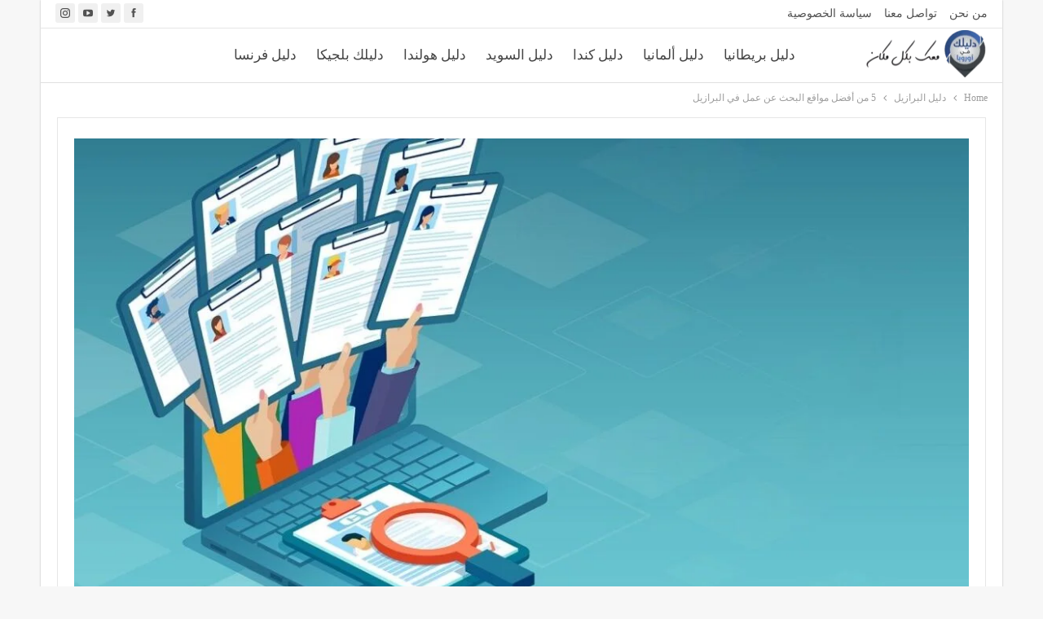

--- FILE ---
content_type: text/html; charset=UTF-8
request_url: https://yenisafak.news/%D9%85%D9%88%D8%A7%D9%82%D8%B9-%D8%A7%D9%84%D8%A8%D8%AD%D8%AB-%D8%B9%D9%86-%D8%B9%D9%85%D9%84-%D9%81%D9%8A-%D8%A7%D9%84%D8%A8%D8%B1%D8%A7%D8%B2%D9%8A%D9%84/
body_size: 138669
content:
<!DOCTYPE html>
<!--[if IE 8]><html class="ie ie8" dir="rtl" lang="ar" prefix="og: https://ogp.me/ns#"> <![endif]-->
<!--[if IE 9]><html class="ie ie9" dir="rtl" lang="ar" prefix="og: https://ogp.me/ns#"> <![endif]-->
<!--[if gt IE 9]><!--><html dir="rtl" lang="ar" prefix="og: https://ogp.me/ns#"> <!--<![endif]--><head><script data-no-optimize="1">var litespeed_docref=sessionStorage.getItem("litespeed_docref");litespeed_docref&&(Object.defineProperty(document,"referrer",{get:function(){return litespeed_docref}}),sessionStorage.removeItem("litespeed_docref"));</script> <meta charset="UTF-8"><meta http-equiv="X-UA-Compatible" content="IE=edge"><meta name="viewport" content="width=device-width, initial-scale=1.0"><link rel="pingback" href="https://yenisafak.news/xmlrpc.php"/><title>5 من أفضل مواقع البحث عن عمل في البرازيل - دليلك في أوروبا</title><meta name="description" content="البرازيل وجهة شعبية للعمل نظراً لحجم اقتصادها الكبير وتنوع قطاعاتها المختلفة، ومن خلال مواقع البحث عن عمل في البرازيل افي مقالنا يمكنكم الحصول على فرص عمل فيها"/><meta name="robots" content="follow, index, max-snippet:-1, max-video-preview:-1, max-image-preview:large"/><link rel="canonical" href="https://yenisafak.news/%d9%85%d9%88%d8%a7%d9%82%d8%b9-%d8%a7%d9%84%d8%a8%d8%ad%d8%ab-%d8%b9%d9%86-%d8%b9%d9%85%d9%84-%d9%81%d9%8a-%d8%a7%d9%84%d8%a8%d8%b1%d8%a7%d8%b2%d9%8a%d9%84/" /><meta property="og:locale" content="ar_AR" /><meta property="og:type" content="article" /><meta property="og:title" content="5 من أفضل مواقع البحث عن عمل في البرازيل - دليلك في أوروبا" /><meta property="og:description" content="البرازيل وجهة شعبية للعمل نظراً لحجم اقتصادها الكبير وتنوع قطاعاتها المختلفة، ومن خلال مواقع البحث عن عمل في البرازيل افي مقالنا يمكنكم الحصول على فرص عمل فيها" /><meta property="og:url" content="https://yenisafak.news/%d9%85%d9%88%d8%a7%d9%82%d8%b9-%d8%a7%d9%84%d8%a8%d8%ad%d8%ab-%d8%b9%d9%86-%d8%b9%d9%85%d9%84-%d9%81%d9%8a-%d8%a7%d9%84%d8%a8%d8%b1%d8%a7%d8%b2%d9%8a%d9%84/" /><meta property="og:site_name" content="دليلك في أوروبا" /><meta property="article:publisher" content="https://www.facebook.com/europelife12" /><meta property="article:section" content="دليل البرازيل" /><meta property="og:updated_time" content="2024-02-14T22:37:31+00:00" /><meta property="og:image" content="https://yenisafak.news/wp-content/uploads/2023/06/أفضل-مواقع-البحث-عن-عمل-في-البرازيل-1200x778.jpg" /><meta property="og:image:secure_url" content="https://yenisafak.news/wp-content/uploads/2023/06/أفضل-مواقع-البحث-عن-عمل-في-البرازيل-1200x778.jpg" /><meta property="og:image:width" content="1200" /><meta property="og:image:height" content="778" /><meta property="og:image:alt" content="أفضل مواقع البحث عن عمل في البرازيل" /><meta property="og:image:type" content="image/jpeg" /><meta property="article:published_time" content="2024-02-14T22:37:30+00:00" /><meta property="article:modified_time" content="2024-02-14T22:37:31+00:00" /><meta name="twitter:card" content="summary_large_image" /><meta name="twitter:title" content="5 من أفضل مواقع البحث عن عمل في البرازيل - دليلك في أوروبا" /><meta name="twitter:description" content="البرازيل وجهة شعبية للعمل نظراً لحجم اقتصادها الكبير وتنوع قطاعاتها المختلفة، ومن خلال مواقع البحث عن عمل في البرازيل افي مقالنا يمكنكم الحصول على فرص عمل فيها" /><meta name="twitter:site" content="@europelife12" /><meta name="twitter:creator" content="@europelife12" /><meta name="twitter:image" content="https://yenisafak.news/wp-content/uploads/2023/06/أفضل-مواقع-البحث-عن-عمل-في-البرازيل-1200x778.jpg" /><meta name="twitter:label1" content="كُتب بواسطة" /><meta name="twitter:data1" content="zoha" /><meta name="twitter:label2" content="مدة القراءة" /><meta name="twitter:data2" content="10 دقائق" /> <script type="application/ld+json" class="rank-math-schema-pro">{"@context":"https://schema.org","@graph":[{"@type":"Organization","@id":"https://yenisafak.news/#organization","name":"\u062f\u0644\u064a\u0644\u0643 \u0641\u064a \u0623\u0648\u0631\u0648\u0628\u0627","url":"https://yenisafak.news","sameAs":["https://www.facebook.com/europelife12","https://twitter.com/europelife12"],"email":"info@yenisafak.news","logo":{"@type":"ImageObject","@id":"https://yenisafak.news/#logo","url":"https://yenisafak.news/wp-content/uploads/2021/09/-\u062f\u0644\u064a\u0644\u0643-\u0641\u064a-\u0623\u0648\u0631\u0648\u0628\u0627-e1632214606837.png","contentUrl":"https://yenisafak.news/wp-content/uploads/2021/09/-\u062f\u0644\u064a\u0644\u0643-\u0641\u064a-\u0623\u0648\u0631\u0648\u0628\u0627-e1632214606837.png","caption":"\u062f\u0644\u064a\u0644\u0643 \u0641\u064a \u0623\u0648\u0631\u0648\u0628\u0627","inLanguage":"ar","width":"512","height":"512"}},{"@type":"WebSite","@id":"https://yenisafak.news/#website","url":"https://yenisafak.news","name":"\u062f\u0644\u064a\u0644\u0643 \u0641\u064a \u0623\u0648\u0631\u0648\u0628\u0627","publisher":{"@id":"https://yenisafak.news/#organization"},"inLanguage":"ar"},{"@type":"ImageObject","@id":"https://yenisafak.news/wp-content/uploads/2023/06/\u0623\u0641\u0636\u0644-\u0645\u0648\u0627\u0642\u0639-\u0627\u0644\u0628\u062d\u062b-\u0639\u0646-\u0639\u0645\u0644-\u0641\u064a-\u0627\u0644\u0628\u0631\u0627\u0632\u064a\u0644-1200x778.jpg","url":"https://yenisafak.news/wp-content/uploads/2023/06/\u0623\u0641\u0636\u0644-\u0645\u0648\u0627\u0642\u0639-\u0627\u0644\u0628\u062d\u062b-\u0639\u0646-\u0639\u0645\u0644-\u0641\u064a-\u0627\u0644\u0628\u0631\u0627\u0632\u064a\u0644-1200x778.jpg","width":"1200","height":"778","caption":"\u0623\u0641\u0636\u0644 \u0645\u0648\u0627\u0642\u0639 \u0627\u0644\u0628\u062d\u062b \u0639\u0646 \u0639\u0645\u0644 \u0641\u064a \u0627\u0644\u0628\u0631\u0627\u0632\u064a\u0644","inLanguage":"ar"},{"@type":"BreadcrumbList","@id":"https://yenisafak.news/%d9%85%d9%88%d8%a7%d9%82%d8%b9-%d8%a7%d9%84%d8%a8%d8%ad%d8%ab-%d8%b9%d9%86-%d8%b9%d9%85%d9%84-%d9%81%d9%8a-%d8%a7%d9%84%d8%a8%d8%b1%d8%a7%d8%b2%d9%8a%d9%84/#breadcrumb","itemListElement":[{"@type":"ListItem","position":"1","item":{"@id":"https://yenisafak.news","name":"Home"}},{"@type":"ListItem","position":"2","item":{"@id":"https://yenisafak.news/%d8%af%d9%84%d9%8a%d9%84-%d8%a7%d9%84%d8%a8%d8%b1%d8%a7%d8%b2%d9%8a%d9%84/","name":"\u062f\u0644\u064a\u0644 \u0627\u0644\u0628\u0631\u0627\u0632\u064a\u0644"}},{"@type":"ListItem","position":"3","item":{"@id":"https://yenisafak.news/%d9%85%d9%88%d8%a7%d9%82%d8%b9-%d8%a7%d9%84%d8%a8%d8%ad%d8%ab-%d8%b9%d9%86-%d8%b9%d9%85%d9%84-%d9%81%d9%8a-%d8%a7%d9%84%d8%a8%d8%b1%d8%a7%d8%b2%d9%8a%d9%84/","name":"5 \u0645\u0646 \u0623\u0641\u0636\u0644 \u0645\u0648\u0627\u0642\u0639 \u0627\u0644\u0628\u062d\u062b \u0639\u0646 \u0639\u0645\u0644 \u0641\u064a \u0627\u0644\u0628\u0631\u0627\u0632\u064a\u0644"}}]},{"@type":"WebPage","@id":"https://yenisafak.news/%d9%85%d9%88%d8%a7%d9%82%d8%b9-%d8%a7%d9%84%d8%a8%d8%ad%d8%ab-%d8%b9%d9%86-%d8%b9%d9%85%d9%84-%d9%81%d9%8a-%d8%a7%d9%84%d8%a8%d8%b1%d8%a7%d8%b2%d9%8a%d9%84/#webpage","url":"https://yenisafak.news/%d9%85%d9%88%d8%a7%d9%82%d8%b9-%d8%a7%d9%84%d8%a8%d8%ad%d8%ab-%d8%b9%d9%86-%d8%b9%d9%85%d9%84-%d9%81%d9%8a-%d8%a7%d9%84%d8%a8%d8%b1%d8%a7%d8%b2%d9%8a%d9%84/","name":"5 \u0645\u0646 \u0623\u0641\u0636\u0644 \u0645\u0648\u0627\u0642\u0639 \u0627\u0644\u0628\u062d\u062b \u0639\u0646 \u0639\u0645\u0644 \u0641\u064a \u0627\u0644\u0628\u0631\u0627\u0632\u064a\u0644 - \u062f\u0644\u064a\u0644\u0643 \u0641\u064a \u0623\u0648\u0631\u0648\u0628\u0627","datePublished":"2024-02-14T22:37:30+00:00","dateModified":"2024-02-14T22:37:31+00:00","isPartOf":{"@id":"https://yenisafak.news/#website"},"primaryImageOfPage":{"@id":"https://yenisafak.news/wp-content/uploads/2023/06/\u0623\u0641\u0636\u0644-\u0645\u0648\u0627\u0642\u0639-\u0627\u0644\u0628\u062d\u062b-\u0639\u0646-\u0639\u0645\u0644-\u0641\u064a-\u0627\u0644\u0628\u0631\u0627\u0632\u064a\u0644-1200x778.jpg"},"inLanguage":"ar","breadcrumb":{"@id":"https://yenisafak.news/%d9%85%d9%88%d8%a7%d9%82%d8%b9-%d8%a7%d9%84%d8%a8%d8%ad%d8%ab-%d8%b9%d9%86-%d8%b9%d9%85%d9%84-%d9%81%d9%8a-%d8%a7%d9%84%d8%a8%d8%b1%d8%a7%d8%b2%d9%8a%d9%84/#breadcrumb"}},{"@type":"Person","@id":"https://yenisafak.news/author/zoha/","name":"zoha","url":"https://yenisafak.news/author/zoha/","image":{"@type":"ImageObject","@id":"https://yenisafak.news/wp-content/litespeed/avatar/37fa9f3f26b5562a0ae97c7e9ec9f949.jpg?ver=1761728126","url":"https://yenisafak.news/wp-content/litespeed/avatar/37fa9f3f26b5562a0ae97c7e9ec9f949.jpg?ver=1761728126","caption":"zoha","inLanguage":"ar"},"worksFor":{"@id":"https://yenisafak.news/#organization"}},{"@type":"Article","headline":"5 \u0645\u0646 \u0623\u0641\u0636\u0644 \u0645\u0648\u0627\u0642\u0639 \u0627\u0644\u0628\u062d\u062b \u0639\u0646 \u0639\u0645\u0644 \u0641\u064a \u0627\u0644\u0628\u0631\u0627\u0632\u064a\u0644 - \u062f\u0644\u064a\u0644\u0643 \u0641\u064a \u0623\u0648\u0631\u0648\u0628\u0627","keywords":"\u0645\u0648\u0627\u0642\u0639 \u0627\u0644\u0628\u062d\u062b \u0639\u0646 \u0639\u0645\u0644 \u0641\u064a \u0627\u0644\u0628\u0631\u0627\u0632\u064a\u0644","datePublished":"2024-02-14T22:37:30+00:00","dateModified":"2024-02-14T22:37:31+00:00","articleSection":"\u062f\u0644\u064a\u0644 \u0627\u0644\u0628\u0631\u0627\u0632\u064a\u0644","author":{"@id":"https://yenisafak.news/author/zoha/","name":"zoha"},"publisher":{"@id":"https://yenisafak.news/#organization"},"description":"\u0627\u0644\u0628\u0631\u0627\u0632\u064a\u0644 \u0648\u062c\u0647\u0629 \u0634\u0639\u0628\u064a\u0629 \u0644\u0644\u0639\u0645\u0644 \u0646\u0638\u0631\u0627\u064b \u0644\u062d\u062c\u0645 \u0627\u0642\u062a\u0635\u0627\u062f\u0647\u0627 \u0627\u0644\u0643\u0628\u064a\u0631 \u0648\u062a\u0646\u0648\u0639 \u0642\u0637\u0627\u0639\u0627\u062a\u0647\u0627 \u0627\u0644\u0645\u062e\u062a\u0644\u0641\u0629\u060c \u0648\u0645\u0646 \u062e\u0644\u0627\u0644 \u0645\u0648\u0627\u0642\u0639 \u0627\u0644\u0628\u062d\u062b \u0639\u0646 \u0639\u0645\u0644 \u0641\u064a \u0627\u0644\u0628\u0631\u0627\u0632\u064a\u0644 \u0627\u0641\u064a \u0645\u0642\u0627\u0644\u0646\u0627 \u064a\u0645\u0643\u0646\u0643\u0645 \u0627\u0644\u062d\u0635\u0648\u0644 \u0639\u0644\u0649 \u0641\u0631\u0635 \u0639\u0645\u0644 \u0641\u064a\u0647\u0627","name":"5 \u0645\u0646 \u0623\u0641\u0636\u0644 \u0645\u0648\u0627\u0642\u0639 \u0627\u0644\u0628\u062d\u062b \u0639\u0646 \u0639\u0645\u0644 \u0641\u064a \u0627\u0644\u0628\u0631\u0627\u0632\u064a\u0644 - \u062f\u0644\u064a\u0644\u0643 \u0641\u064a \u0623\u0648\u0631\u0648\u0628\u0627","subjectOf":[{"@type":"FAQPage","mainEntity":[{"@type":"Question","url":"https://yenisafak.news/%d9%85%d9%88%d8%a7%d9%82%d8%b9-%d8%a7%d9%84%d8%a8%d8%ad%d8%ab-%d8%b9%d9%86-%d8%b9%d9%85%d9%84-%d9%81%d9%8a-%d8%a7%d9%84%d8%a8%d8%b1%d8%a7%d8%b2%d9%8a%d9%84/#faq-question-1687032479780","name":"\u0643\u0645 \u064a\u0628\u0644\u063a \u0623\u062c\u0631 \u0633\u0627\u0639\u0629 \u0627\u0644\u0639\u0645\u0644 \u0641\u064a \u0627\u0644\u0628\u0631\u0627\u0632\u064a\u0644\u061f","acceptedAnswer":{"@type":"Answer","text":"\u064a\u062a\u0631\u0627\u0648\u062d \u0645\u0639\u062f\u0644 \u0633\u0639\u0631 \u0627\u0644\u0633\u0627\u0639\u0629 \u0641\u064a \u0627\u0644\u0628\u0631\u0627\u0632\u064a\u0644 \u0645\u0646 10 \u0625\u0644\u0649 50 \u0631\u064a\u0627\u0644 \u0628\u0631\u0627\u0632\u064a\u0644\u064a (\u062d\u0648\u0627\u0644\u064a 2.03 \u0625\u0644\u064910.15 \u062f\u0648\u0644\u0627\u0631 \u0623\u0645\u0631\u064a\u0643\u064a) \u0641\u064a \u0627\u0644\u0642\u0637\u0627\u0639 \u063a\u064a\u0631 \u0627\u0644\u0631\u0633\u0645\u064a \u0645\u062b\u0644 \u0627\u0644\u062e\u062f\u0645\u0627\u062a \u0627\u0644\u0645\u0646\u0632\u0644\u064a\u0629 \u0648\u0627\u0644\u0645\u0642\u0627\u0648\u0644\u0627\u062a \u0627\u0644\u0628\u0633\u064a\u0637\u0629\u060c \u0628\u064a\u0646\u0645\u0627 \u064a\u0645\u0643\u0646 \u0644\u0644\u0623\u0641\u0631\u0627\u062f \u0627\u0644\u0639\u0627\u0645\u0644\u064a\u0646 \u0641\u064a \u0627\u0644\u0642\u0637\u0627\u0639\u0627\u062a \u0627\u0644\u0623\u0643\u062b\u0631 \u062a\u062e\u0635\u0635\u0627\u064b \u0645\u062b\u0644 \u0627\u0644\u062a\u0643\u0646\u0648\u0644\u0648\u062c\u064a\u0627 \u0648\u0627\u0644\u0637\u0628 \u0648\u0627\u0644\u0645\u062d\u0627\u0645\u0627\u0629 \u0643\u0633\u0628 \u0645\u0628\u0627\u0644\u063a \u0623\u0639\u0644\u0649\u060c"}},{"@type":"Question","url":"https://yenisafak.news/%d9%85%d9%88%d8%a7%d9%82%d8%b9-%d8%a7%d9%84%d8%a8%d8%ad%d8%ab-%d8%b9%d9%86-%d8%b9%d9%85%d9%84-%d9%81%d9%8a-%d8%a7%d9%84%d8%a8%d8%b1%d8%a7%d8%b2%d9%8a%d9%84/#faq-question-1687032503541","name":"\u0645\u0627 \u0647\u064a \u0623\u0641\u0636\u0644 \u0648\u0638\u064a\u0641\u0629 \u0644\u0644\u062d\u0635\u0648\u0644 \u0639\u0644\u0649 \u062a\u0623\u0634\u064a\u0631\u0629 \u0627\u0644\u0628\u0631\u0627\u0632\u064a\u0644\u061f","acceptedAnswer":{"@type":"Answer","text":"\u0647\u0646\u0627\u0643 \u0628\u0639\u0636 \u0627\u0644\u0642\u0637\u0627\u0639\u0627\u062a \u0627\u0644\u062a\u064a \u0642\u062f \u062a\u0643\u0648\u0646 \u0645\u062d\u0644 \u0627\u0647\u062a\u0645\u0627\u0645 \u0635\u0627\u062d\u0628\u064a \u0627\u0644\u0639\u0645\u0644 \u0648\u0627\u0644\u062d\u0643\u0648\u0645\u0629 \u0627\u0644\u0628\u0631\u0627\u0632\u064a\u0644\u064a\u0629 \u0648\u0647\u064a:<br>1- \u0627\u0644\u062a\u0643\u0646\u0648\u0644\u0648\u062c\u064a\u0627 \u0648\u0627\u0644\u0645\u0639\u0644\u0648\u0645\u0627\u062a<br>2-\u062a\u0635\u0645\u064a\u0645 \u0627\u0644\u062c\u0631\u0627\u0641\u064a\u0643 \u0648\u0627\u0644\u0641\u0646\u0648\u0646 \u0627\u0644\u0628\u0635\u0631\u064a\u0629 \u0648\u0627\u0644\u0623\u0641\u0644\u0627\u0645  \u0648\u063a\u064a\u0631\u0647\u0627.<br>3- \u0627\u0644\u0639\u0644\u0648\u0645 \u0648\u0627\u0644\u0623\u0628\u062d\u0627\u062b \u0648\u0627\u0644\u062a\u0637\u0648\u064a\u0631 \u0627\u0644\u062a\u0643\u0646\u0648\u0644\u0648\u062c\u064a <br>4- \u0627\u0644\u062e\u062f\u0645\u0627\u062a \u0627\u0644\u0645\u0647\u0646\u064a\u0629 \u0628\u0645\u0627 \u0641\u064a \u0630\u0644\u0643 \u0627\u0644\u0642\u0627\u0646\u0648\u0646 \u0648\u0627\u0644\u0645\u062d\u0627\u0645\u0627\u0629 \u0648\u0627\u0644\u0645\u062d\u0627\u0633\u0628\u0629 \u0648\u0627\u0644\u0627\u0633\u062a\u0634\u0627\u0631\u0627\u062a \u0648\u0625\u062f\u0627\u0631\u0629 \u0627\u0644\u0645\u0634\u0627\u0631\u064a\u0639 \u0648\u062a\u062f\u0631\u064a\u0628 \u0627\u0644\u0645\u0648\u0627\u0631\u062f \u0627\u0644\u0628\u0634\u0631\u064a\u0629 \u0648\u0627\u0644\u062a\u0633\u0648\u064a\u0642 \u0648\u0627\u0644\u0639\u0644\u0627\u0642\u0627\u062a \u0627\u0644\u0639\u0627\u0645\u0629."}},{"@type":"Question","url":"https://yenisafak.news/%d9%85%d9%88%d8%a7%d9%82%d8%b9-%d8%a7%d9%84%d8%a8%d8%ad%d8%ab-%d8%b9%d9%86-%d8%b9%d9%85%d9%84-%d9%81%d9%8a-%d8%a7%d9%84%d8%a8%d8%b1%d8%a7%d8%b2%d9%8a%d9%84/#faq-question-1707949746277","name":"\u0645\u0627 \u0647\u0648 \u0627\u0644\u0634\u0631\u0637 \u0627\u0644\u0623\u0633\u0627\u0633\u064a \u0644\u0644\u062d\u0635\u0648\u0644 \u0639\u0644\u0649 \u062a\u0623\u0634\u064a\u0631\u0629 \u0627\u0644\u0639\u0645\u0644 \u0641\u064a \u0627\u0644\u0628\u0631\u0627\u0632\u064a\u0644\u061f","acceptedAnswer":{"@type":"Answer","text":"\u0644\u0644\u062d\u0635\u0648\u0644 \u0639\u0644\u0649 \u062a\u0623\u0634\u064a\u0631\u0629 \u0644\u0644\u0639\u0645\u0644 \u0641\u064a \u0627\u0644\u0628\u0631\u0627\u0632\u064a\u0644 \u060c \u064a\u062c\u0628 \u0623\u0646 \u064a\u0643\u0648\u0646 \u0644\u062f\u0649 \u0645\u0642\u062f\u0645 \u0627\u0644\u0637\u0644\u0628 \u0639\u0631\u0636 \u0639\u0645\u0644 \u0645\u0646 \u0635\u0627\u062d\u0628 \u0639\u0645\u0644 \u0628\u0631\u0627\u0632\u064a\u0644\u064a \u0645\u0639\u062a\u0645\u062f."}}]}],"@id":"https://yenisafak.news/%d9%85%d9%88%d8%a7%d9%82%d8%b9-%d8%a7%d9%84%d8%a8%d8%ad%d8%ab-%d8%b9%d9%86-%d8%b9%d9%85%d9%84-%d9%81%d9%8a-%d8%a7%d9%84%d8%a8%d8%b1%d8%a7%d8%b2%d9%8a%d9%84/#richSnippet","isPartOf":{"@id":"https://yenisafak.news/%d9%85%d9%88%d8%a7%d9%82%d8%b9-%d8%a7%d9%84%d8%a8%d8%ad%d8%ab-%d8%b9%d9%86-%d8%b9%d9%85%d9%84-%d9%81%d9%8a-%d8%a7%d9%84%d8%a8%d8%b1%d8%a7%d8%b2%d9%8a%d9%84/#webpage"},"image":{"@id":"https://yenisafak.news/wp-content/uploads/2023/06/\u0623\u0641\u0636\u0644-\u0645\u0648\u0627\u0642\u0639-\u0627\u0644\u0628\u062d\u062b-\u0639\u0646-\u0639\u0645\u0644-\u0641\u064a-\u0627\u0644\u0628\u0631\u0627\u0632\u064a\u0644-1200x778.jpg"},"inLanguage":"ar","mainEntityOfPage":{"@id":"https://yenisafak.news/%d9%85%d9%88%d8%a7%d9%82%d8%b9-%d8%a7%d9%84%d8%a8%d8%ad%d8%ab-%d8%b9%d9%86-%d8%b9%d9%85%d9%84-%d9%81%d9%8a-%d8%a7%d9%84%d8%a8%d8%b1%d8%a7%d8%b2%d9%8a%d9%84/#webpage"}}]}</script> <meta property="og:locale" content="ar"/><meta property="og:site_name" content="دليلك في أوروبا"/><meta property="og:url" content="https://yenisafak.news/%d9%85%d9%88%d8%a7%d9%82%d8%b9-%d8%a7%d9%84%d8%a8%d8%ad%d8%ab-%d8%b9%d9%86-%d8%b9%d9%85%d9%84-%d9%81%d9%8a-%d8%a7%d9%84%d8%a8%d8%b1%d8%a7%d8%b2%d9%8a%d9%84/"/><meta property="og:title" content="5 من أفضل مواقع البحث عن عمل في البرازيل"/><meta property="og:image" content="https://yenisafak.news/wp-content/uploads/2023/06/أفضل-مواقع-البحث-عن-عمل-في-البرازيل-1200x778-1024x664.jpg"/><meta property="og:image:alt" content="أفضل مواقع البحث عن عمل في البرازيل"/><meta property="article:section" content="دليل البرازيل"/><meta property="og:description" content="هل تبحث عن فرصة عمل جديدة في البرازيل؟ هل ترغب في العثور على وظيفة تناسب مهاراتك واهتماماتك؟ إذا كانت الإجابة نعم، فأنت في المكان المناسب،  ففي هذه الأيام، أصبحت مواقع البحث عن عمل في البرازيل من اكثر المواقع ارتياداً للباحثين عن وظائف جديدة وفرص تحس"/><meta property="og:type" content="article"/><meta name="twitter:card" content="summary"/><meta name="twitter:url" content="https://yenisafak.news/%d9%85%d9%88%d8%a7%d9%82%d8%b9-%d8%a7%d9%84%d8%a8%d8%ad%d8%ab-%d8%b9%d9%86-%d8%b9%d9%85%d9%84-%d9%81%d9%8a-%d8%a7%d9%84%d8%a8%d8%b1%d8%a7%d8%b2%d9%8a%d9%84/"/><meta name="twitter:title" content="5 من أفضل مواقع البحث عن عمل في البرازيل"/><meta name="twitter:description" content="هل تبحث عن فرصة عمل جديدة في البرازيل؟ هل ترغب في العثور على وظيفة تناسب مهاراتك واهتماماتك؟ إذا كانت الإجابة نعم، فأنت في المكان المناسب،  ففي هذه الأيام، أصبحت مواقع البحث عن عمل في البرازيل من اكثر المواقع ارتياداً للباحثين عن وظائف جديدة وفرص تحس"/><meta name="twitter:image" content="https://yenisafak.news/wp-content/uploads/2023/06/أفضل-مواقع-البحث-عن-عمل-في-البرازيل-1200x778-1024x664.jpg"/><meta name="twitter:image:alt" content="أفضل مواقع البحث عن عمل في البرازيل"/><link rel='dns-prefetch' href='//www.googletagmanager.com' /><link rel='dns-prefetch' href='//fonts.googleapis.com' /><link rel="alternate" type="application/rss+xml" title="دليلك في أوروبا &laquo; الخلاصة" href="https://yenisafak.news/feed/" /><link rel="alternate" type="application/rss+xml" title="دليلك في أوروبا &laquo; خلاصة التعليقات" href="https://yenisafak.news/comments/feed/" /><style id="litespeed-ucss">img:is([sizes^="auto,"i]){contain-intrinsic-size:3000px 1500px}.entry-content figure.aligncenter img,.wp-block-image a{display:inline-block}.wp-block-image img{box-sizing:border-box;height:auto;max-width:100%;vertical-align:bottom}.wp-block-image .aligncenter{display:table;margin-left:auto;margin-right:auto}.wp-block-image .aligncenter>figcaption{caption-side:bottom;display:table-caption}.wp-block-image :where(figcaption){margin-bottom:1em;margin-top:.5em}.wp-block-image figure,body{margin:0}ol,ul{box-sizing:border-box;margin-top:0;margin-bottom:10px}:root :where(p.has-background){padding:1.25em 2.375em}.entry-content{counter-reset:footnotes}:root{--wp--preset--font-size--normal:16px;--wp--preset--font-size--huge:42px}.has-text-align-center{text-align:center}.aligncenter{clear:both}html :where(img[class*=wp-image-]){height:auto;max-width:100%}:where(figure){margin:0 0 1em}:root{--rankmath-wp-adminbar-height:0;--wp--preset--aspect-ratio--square:1;--wp--preset--aspect-ratio--4-3:4/3;--wp--preset--aspect-ratio--3-4:3/4;--wp--preset--aspect-ratio--3-2:3/2;--wp--preset--aspect-ratio--2-3:2/3;--wp--preset--aspect-ratio--16-9:16/9;--wp--preset--aspect-ratio--9-16:9/16;--wp--preset--color--black:#000000;--wp--preset--color--cyan-bluish-gray:#abb8c3;--wp--preset--color--white:#ffffff;--wp--preset--color--pale-pink:#f78da7;--wp--preset--color--vivid-red:#cf2e2e;--wp--preset--color--luminous-vivid-orange:#ff6900;--wp--preset--color--luminous-vivid-amber:#fcb900;--wp--preset--color--light-green-cyan:#7bdcb5;--wp--preset--color--vivid-green-cyan:#00d084;--wp--preset--color--pale-cyan-blue:#8ed1fc;--wp--preset--color--vivid-cyan-blue:#0693e3;--wp--preset--color--vivid-purple:#9b51e0;--wp--preset--gradient--vivid-cyan-blue-to-vivid-purple:linear-gradient(135deg,rgba(6,147,227,1) 0%,rgb(155,81,224) 100%);--wp--preset--gradient--light-green-cyan-to-vivid-green-cyan:linear-gradient(135deg,rgb(122,220,180) 0%,rgb(0,208,130) 100%);--wp--preset--gradient--luminous-vivid-amber-to-luminous-vivid-orange:linear-gradient(135deg,rgba(252,185,0,1) 0%,rgba(255,105,0,1) 100%);--wp--preset--gradient--luminous-vivid-orange-to-vivid-red:linear-gradient(135deg,rgba(255,105,0,1) 0%,rgb(207,46,46) 100%);--wp--preset--gradient--very-light-gray-to-cyan-bluish-gray:linear-gradient(135deg,rgb(238,238,238) 0%,rgb(169,184,195) 100%);--wp--preset--gradient--cool-to-warm-spectrum:linear-gradient(135deg,rgb(74,234,220) 0%,rgb(151,120,209) 20%,rgb(207,42,186) 40%,rgb(238,44,130) 60%,rgb(251,105,98) 80%,rgb(254,248,76) 100%);--wp--preset--gradient--blush-light-purple:linear-gradient(135deg,rgb(255,206,236) 0%,rgb(152,150,240) 100%);--wp--preset--gradient--blush-bordeaux:linear-gradient(135deg,rgb(254,205,165) 0%,rgb(254,45,45) 50%,rgb(107,0,62) 100%);--wp--preset--gradient--luminous-dusk:linear-gradient(135deg,rgb(255,203,112) 0%,rgb(199,81,192) 50%,rgb(65,88,208) 100%);--wp--preset--gradient--pale-ocean:linear-gradient(135deg,rgb(255,245,203) 0%,rgb(182,227,212) 50%,rgb(51,167,181) 100%);--wp--preset--gradient--electric-grass:linear-gradient(135deg,rgb(202,248,128) 0%,rgb(113,206,126) 100%);--wp--preset--gradient--midnight:linear-gradient(135deg,rgb(2,3,129) 0%,rgb(40,116,252) 100%);--wp--preset--font-size--small:13px;--wp--preset--font-size--medium:20px;--wp--preset--font-size--large:36px;--wp--preset--font-size--x-large:42px;--wp--preset--spacing--20:0.44rem;--wp--preset--spacing--30:0.67rem;--wp--preset--spacing--40:1rem;--wp--preset--spacing--50:1.5rem;--wp--preset--spacing--60:2.25rem;--wp--preset--spacing--70:3.38rem;--wp--preset--spacing--80:5.06rem;--wp--preset--shadow--natural:6px 6px 9px rgba(0, 0, 0, 0.2);--wp--preset--shadow--deep:12px 12px 50px rgba(0, 0, 0, 0.4);--wp--preset--shadow--sharp:6px 6px 0px rgba(0, 0, 0, 0.2);--wp--preset--shadow--outlined:6px 6px 0px -3px rgba(255, 255, 255, 1), 6px 6px rgba(0, 0, 0, 1);--wp--preset--shadow--crisp:6px 6px 0px rgba(0, 0, 0, 1)}.has-pale-cyan-blue-background-color{background-color:var(--wp--preset--color--pale-cyan-blue)!important}.broken_link,a.broken_link{text-decoration:line-through}@font-face{font-display:swap;font-family:"bs-icons";src:url(/wp-content/themes/publisher/includes/libs/better-framework/assets/fonts/bs-icons.eot);src:url(/wp-content/themes/publisher/includes/libs/better-framework/assets/fonts/bs-icons.eot?#iefix)format("embedded-opentype"),url(/wp-content/themes/publisher/includes/libs/better-framework/assets/fonts/bs-icons.woff)format("woff"),url(/wp-content/themes/publisher/includes/libs/better-framework/assets/fonts/bs-icons.ttf)format("truetype"),url(/wp-content/themes/publisher/includes/libs/better-framework/assets/fonts/bs-icons.svg#bs-icons)format("svg");font-weight:400;font-style:normal}[class*=" bsfi-"]{display:inline-block;font:14px/1"bs-icons";font-size:inherit;text-rendering:auto;-webkit-font-smoothing:antialiased;-moz-osx-font-smoothing:grayscale}.bsfi-facebook:before{content:"뀀"}.bsfi-twitter:before{content:"뀁"}.bsfi-instagram:before{content:"뀘"}.bsfi-fire-2:before{content:"뀣"}.bsfi-youtube:before{content:"뀈"}.bsfi-facebook-messenger:before{content:"끢"}.bsc-clearfix:after,.bsc-clearfix:before{content:"";display:table}.bsc-clearfix:after{clear:both}.bsc-clearfix{zoom:1}.better-social-counter .social-list{margin:0;padding:0;list-style:none}.better-social-counter .social-item a,.better-social-counter .social-item a:hover,.better-social-counter .social-item a:visited,.better-social-counter a,.better-social-counter a:hover{text-decoration:none}.better-social-counter .item-icon{-webkit-transition:all .3s ease;-moz-transition:all .3s ease;-o-transition:all .3s ease;transition:all .3s ease}.better-social-counter .social-item{-webkit-box-sizing:border-box;-moz-box-sizing:border-box;box-sizing:border-box;border:0;font-family:"Helvetica Neue",Helvetica,Arial,sans-serif;font-weight:400}.better-social-counter [class*=" bsfi-"]:before{line-height:inherit}.better-social-counter.style-button .item-title{display:none}.better-social-counter.style-button .social-item{padding:0}.better-social-counter.style-button .item-icon{width:32px;height:32px;line-height:32px;vertical-align:middle;text-align:center;color:#fff;font-size:15px;display:inline-block;border-radius:3px}.better-social-counter.style-button .item-icon:hover{background-color:#8f8f8f}.better-social-counter.style-button .social-item{float:right;margin:0 0 4px 4px}body,html{-webkit-text-size-adjust:100%}html{font-family:sans-serif;-ms-text-size-adjust:100%;font-size:10px;-webkit-tap-highlight-color:transparent;direction:rtl}article,figcaption,figure,footer,header,main,nav,section{display:block}a{background-color:transparent}a:active,a:hover{outline:0}b,strong{font-weight:700}h1{margin:.67em 0}img{border:0}figure{margin:0}@media print{*,:after,:before{background:0 0!important;color:#000!important;box-shadow:none!important;text-shadow:none!important}a,a:visited{text-decoration:underline}a[href]:after{content:" ("attr(href)")"}a[href^="#"]:after{content:""}img{page-break-inside:avoid;max-width:100%!important}h2,h3,p{orphans:3;widows:3}h2,h3{page-break-after:avoid}}*,:after,:before{-webkit-box-sizing:border-box;-moz-box-sizing:border-box;box-sizing:border-box}body{line-height:1.42857143;font:14px/1.7 Lato,sans-serif;color:#5f6569;text-rendering:optimizeLegibility;font-size-adjust:auto}a{color:#444;text-decoration:none}a:hover{color:#e44e4f}a:focus{outline:thin dotted;outline:5px auto -webkit-focus-ring-color;outline-offset:-2px;color:inherit}img{vertical-align:middle}.h1{line-height:1.1;color:inherit}.h1,h1,h2,h3,h4{margin-top:20px;margin-bottom:10px}h4{margin-top:10px}p{margin:0 0 10px}.container{padding-left:15px;padding-right:15px}@media (min-width:768px){.container{width:750px}}@media (min-width:992px){.container{width:970px}}@media (min-width:1200px){.container{width:1170px}}.row{margin-left:-15px;margin-right:-15px}@media (min-width:768px){.col-sm-12,.col-sm-6{float:left}.col-sm-12{width:100%}.col-sm-6{width:50%}}@media (min-width:992px){.col-md-6{float:left;width:50%}}@media (min-width:1200px){.col-lg-12,.col-lg-6{float:left}.col-lg-12{width:100%}.col-lg-6{width:50%}}.clearfix:after,.clearfix:before,.container:after,.container:before,.row:after,.row:before{content:" ";display:table}.clearfix:after,.container:after,.row:after{clear:both}@-ms-viewport{width:device-width}@media (max-width:767px){.hidden-xs{display:none!important}}@font-face{font-display:swap;font-family:"FontAwesome";src:url(/wp-content/themes/publisher/includes/libs/better-framework/assets/fonts/fontawesome-webfont.eot?v=4.7.0);src:url(/wp-content/themes/publisher/includes/libs/better-framework/assets/fonts/fontawesome-webfont.eot?#iefix&v=4.7.0)format("embedded-opentype"),url(/wp-content/themes/publisher/includes/libs/better-framework/assets/fonts/fontawesome-webfont.woff2?v=4.7.0)format("woff2"),url(/wp-content/themes/publisher/includes/libs/better-framework/assets/fonts/fontawesome-webfont.woff?v=4.7.0)format("woff"),url(/wp-content/themes/publisher/includes/libs/better-framework/assets/fonts/fontawesome-webfont.ttf?v=4.7.0)format("truetype"),url(/wp-content/themes/publisher/includes/libs/better-framework/assets/fonts/fontawesome-webfont.svg?v=4.7.0#fontawesomeregular)format("svg");font-weight:400;font-style:normal}.fa{display:inline-block;font:14px/1 FontAwesome;font-size:inherit;text-rendering:auto;-webkit-font-smoothing:antialiased;-moz-osx-font-smoothing:grayscale}.fa-twitter:before{content:""}.fa-facebook:before{content:""}.fa-send:before{content:""}.fa-share-alt:before{content:""}.fa-whatsapp:before{content:""}:root{--publisher-system-font:-apple-system,BlinkMacSystemFont,"Segoe UI","Roboto","Oxygen-Sans","Ubuntu","Cantarell","Helvetica Neue",sans-serif;--publisher-primary-color:#0080ce;--publisher-menu-height:calc(1px - 1px);--wp-adminbar-height:calc(1px - 1px)}::selection{color:#fff;text-shadow:none}::-moz-selection{color:#fff;text-shadow:none}.site-header .site-branding .logo,h1,h2,h3,h4{color:#2d2d2d}h1,h2,h3,h4{line-height:1.3}.container,.content-wrap,body.boxed .main-wrap{max-width:var(--publisher-site-width)}.content-wrap,body.boxed .main-wrap{width:100%}@media only screen and (max-width:668px){.layout-1-col{margin-top:20px!important}}body.page-layout-1-col{--publisher-site-width:var(--publisher-site-width-2-col);--publisher-site-width-content:var(--publisher-site-width-2-col-content-col);--publisher-site-width-primary:var(--publisher-site-width-2-col-primary-col);--publisher-site-width-secondary:0}a,a:focus,a:hover{text-decoration:none;-webkit-transition:all .07s ease;-moz-transition:all .07s ease;-o-transition:all .07s ease;transition:all .07s ease}ul.menu{padding:0;list-style:none}ul.menu a{text-decoration:none}.top-menu.menu li,ul.menu li>a{position:relative}.site-header .content-wrap{overflow:visible!important}.site-header .site-branding,ul.menu{margin:0}.site-header .site-branding .logo{margin:0;line-height:0;font-size:50px}.site-header .site-branding .logo img{max-width:100%}.rh-header,.site-header .site-branding .logo .site-title{display:none}.main-menu>li>a{line-height:48px;padding:0 12px}.main-menu.menu>li>a:before{content:"";display:block;width:20%;height:3px;position:absolute;bottom:0;left:50%;transform:translateX(-50%);-webkit-transition:all .3s ease;-moz-transition:all .3s ease;-o-transition:all .3s ease;transition:all .3s ease;visibility:hidden}.main-menu.menu>li:hover>a:before{width:100%;visibility:visible}.top-menu>li{line-height:25px}.top-menu.menu li>a{color:#707070}.site-header.header-style-8 .main-menu.menu{overflow-y:hidden;margin-bottom:-1px;height:67px}.site-header.header-style-8 .header-inner{padding:0;position:relative}.site-header.header-style-8.full-width{border-bottom:1px solid #eee}.main-menu>li>a,.site-header.header-style-8 .main-menu.menu>li{display:inline-block}.site-header.header-style-8 .main-menu.menu>li>a{padding:0 7px}.site-header.header-style-8 .site-branding{width:20%}.site-header.header-style-8 .main-menu-container{width:80%}.site-header.header-style-8 .main-menu>li>a{line-height:66px}.site-header.header-style-8 .site-branding .logo{line-height:58px;display:table;width:100%;max-height:58px;padding:0}.site-header.header-style-8 .site-branding .logo.img-logo a{display:table-cell;vertical-align:middle;line-height:62px;height:62px;position:relative;z-index:100;padding:0 0 0 10px}.site-header.header-style-8 .site-branding .logo img{vertical-align:middle;margin:0;display:table-cell;max-width:100%;table-layout:fixed;max-height:58px;padding:0}.site-header.header-style-8 .main-menu.menu>li:hover>a:before{height:2px;bottom:-1px}.site-header.header-style-8.full-width .content-wrap{max-width:100%!important}@media only screen and (max-width:992px){.main-menu>li{margin-right:10px}.site-header.header-style-8 .main-menu.menu>li{margin:0 7px 0 0}.site-header.header-style-8 .main-menu.menu>li>a{padding:0 7px}.main-menu>li>a{padding:0 4px}}.rh-header{-webkit-user-select:none;-moz-user-select:none;-ms-user-select:none;user-select:none;min-width:300px;position:relative}.rh-header .rh-container{background-color:#222;user-select:none}@media only screen and (max-width:700px){body .site-header{display:none}.rh-header{display:block}}.rh-header .menu-container{position:absolute;top:0}.rh-header .menu-container .menu-handler{color:#fff;width:54px;height:54px;text-align:center;display:inline-block;font-size:18px;background-color:rgba(255,255,255,.05);cursor:pointer;position:relative;border-left:1px solid rgba(0,0,0,.07)}.rh-header .menu-container .menu-handler .lines{display:inline-block;width:22px;height:2px;background:#ecf0f1;position:relative;margin-top:25.5px}.rh-header .menu-container .menu-handler .lines:after,.rh-header .menu-container .menu-handler .lines:before{display:inline-block;width:22px;height:2px;background:#ecf0f1;position:absolute;content:""}.rh-header .menu-container .menu-handler .lines:before{top:8px}.rh-header .menu-container .menu-handler .lines:after{top:-8px}.rh-header .logo-container{line-height:54px;height:54px}.rh-header .logo-container.rh-img-logo{font-size:0}.rh-header .logo-container img{max-height:80%;max-width:80%}.rh-header .logo-container a,.topbar .better-social-counter.style-button a:hover{color:#fff}.rh-cover{position:fixed;top:0;z-index:9999;width:100%;-webkit-transition:.54s cubic-bezier(.65,.33,.35,.84);-moz-transition:.54s cubic-bezier(.65,.33,.35,.84);transition:.54s cubic-bezier(.65,.33,.35,.84);visibility:hidden;overflow:auto;background:#191919;height:101%;height:calc(100% + 1px)}.noscroll{overflow:hidden}@media (max-width:767px){body{background-color:#f3f3f3!important}.main-wrap{background-color:#fff;overflow:auto;margin:auto;width:100%}}.rh-cover.gr-5{background-image:-moz-linear-gradient(85deg,#0a58c0 0,#00ade1 100%);background-image:-webkit-linear-gradient(85deg,#0a58c0 0,#00ade1 100%);background-image:-ms-linear-gradient(85deg,#0a58c0 0,#00ade1 100%)}.rh-cover:before{height:60px;content:"";width:100%;position:absolute;background-color:#fff;opacity:.08;box-shadow:0 0 32px 0#000;z-index:-1}.rh-cover .rh-close{width:20px;height:20px;position:absolute;display:inline-block;top:21px;cursor:pointer;z-index:10}.rh-cover .rh-close:after,.rh-cover .rh-close:before{content:"";width:2px;height:18px;position:absolute;top:50%;margin-top:-10px;opacity:.65;background:#fff;border-radius:5px}.rh-cover .rh-close:before{transform:rotate(45deg)}.rh-cover .rh-close:after{-webkit-transform:rotate(-45deg);-moz-transform:rotate(-45deg);transform:rotate(-45deg)}.rh-cover .rh-panel{padding:27px;position:absolute;top:0;width:100%}.rh-cover .rh-p-h{line-height:60px;margin:-27px -27px 20px;padding:0 23px;font-size:14px;color:#fff;height:60px;position:relative}.rh-header.light .rh-container{background:#fff;border-bottom:1px solid #e5e5e5}.rh-header.light .logo-container a{color:#2c2c2c}.rh-header.light .menu-container .menu-handler .lines,.rh-header.light .menu-container .menu-handler .lines:after,.rh-header.light .menu-container .menu-handler .lines:before{background:#2c2c2c}.topbar{height:35px;overflow:hidden}.topbar .topbar-inner{padding:4px 0}ul.menu>li{float:right}.topbar.topbar-style-1 .section-menu{height:26px;max-width:80%}.site-header.full-width .topbar{border-bottom:1px solid #efefef;border-bottom:1px solid rgba(0,0,0,.07)}.topbar .better-studio-shortcode{display:inline-block;margin-bottom:0}.topbar .better-social-counter.style-button .social-item{font-size:13px}.topbar .better-social-counter.style-button .social-item .item-icon{background-color:transparent;font-size:12px;width:24px;height:24px;line-height:24px}body{background:#fff;text-decoration-skip:ink}body.boxed .content-wrap{padding-left:5px;padding-right:5px}body.boxed .bf-breadcrumb>.bf-breadcrumb-container{margin-left:5px!important;margin-right:5px!important}@media (max-width:980px){body.boxed .content-wrap{padding-left:0;padding-right:0}}.main-wrap{margin:0 auto}.content-wrap,.main-wrap,main.content-container{position:relative}.main-wrap .container{width:100%}@media (min-width:768px){.boxed .main-wrap{width:100%!important}}@media only screen and (max-width:768px){.boxed .main-wrap{max-width:100%!important}}body.boxed .main-wrap{padding:0;background-color:#fff;-webkit-box-sizing:inherit;-moz-box-sizing:inherit;box-sizing:inherit;-webkit-box-shadow:0 0 2px rgba(0,0,0,.27);-moz-box-shadow:0 0 2px rgba(0,0,0,.27);box-shadow:0 0 2px rgba(0,0,0,.27)}@media only screen and (max-width:480px){.col-lg-12,.col-lg-6,.col-md-6,.col-sm-12,.col-sm-6,.col-xs-12{padding-left:15px!important;padding-right:15px!important}}.content-wrap{margin:0 auto;padding:0;min-width:300px}.container{width:100%}.term-badges .term-badge{display:inline-block;line-height:0}.term-badges a{color:#8b8b8b;padding:0 0 4px}.term-badges.floated a{padding:2px 7px;color:#fff;margin-bottom:3px;display:inline-block;line-height:1.7;max-width:150px;white-space:nowrap;overflow:hidden;text-overflow:ellipsis;vertical-align:top}.term-badges.floated{position:absolute;top:0;z-index:1;line-height:0;font-size:0}.post-meta{padding-top:2px;font-style:inherit}.post-meta .views{float:none;font-style:normal;white-space:nowrap;font-weight:700}.post-meta .views .bf-icon,.topbar .better-studio-shortcode .social-list{display:inline-block}.container{margin-right:auto!important;margin-left:auto!important}.content-column .single-container:last-child,.entry-content p:last-child,.entry-content>:last-child{margin-bottom:0}.single-post-content .term-badges.floated a{max-width:auto}.entry-content{line-height:1.6;padding-bottom:20px}.entry-content ol,.entry-content p,.entry-content ul{margin-bottom:17px}.entry-content figure,.entry-content img{max-width:100%;height:auto}.entry-content figure.aligncenter{margin:20px auto;text-align:center}.entry-content figcaption{margin:5px 0 0;font-style:italic;font-size:13px;line-height:15px;color:#545454;padding:0;text-align:center}.entry-content.single-post-content a:hover{text-decoration:underline}@media only screen and (max-width:1000px){.container{width:100%}.content-wrap{padding:0}}@media only screen and (max-width:668px){body{padding:0}}.bf-breadcrumb .bf-breadcrumb-items{padding:0;margin:0;list-style:none;font-size:0}.bf-breadcrumb .bf-breadcrumb-item{display:inline-block;font-size:12px;line-height:22px}.bf-breadcrumb .bf-breadcrumb-item:after{display:inline-block;font-family:FontAwesome;font-style:normal;font-weight:400;line-height:22px;-webkit-font-smoothing:antialiased;-moz-osx-font-smoothing:grayscale;margin-left:9px;margin-right:9px;color:#929292;vertical-align:top}.bf-breadcrumb .bf-breadcrumb-item.bf-breadcrumb-end:after,.bf-breadcrumb .bf-breadcrumb-item:last-child:after{display:none}.bf-breadcrumb .bf-breadcrumb-item span{vertical-align:top;-webkit-transition:all .4s ease;-moz-transition:all .4s ease;-o-transition:all .4s ease;transition:all .4s ease;color:#9e9e9e;display:inline-block}.bf-breadcrumb .bf-breadcrumb-item a{color:#9e9e9e;display:inline-block}.bf-breadcrumb.bc-top-style{padding:7px 0 0}@media only screen and (max-width:680px){body.single .bf-breadcrumb .bf-breadcrumb-item:last-child{display:none}}@media print{body{background:#fff!important;color:#000}.single-post-share,.single-post-share .share-handler-wrap,body.single .bf-breadcrumb .bf-breadcrumb-item.bf-breadcrumb-end,body.single .bf-breadcrumb .bf-breadcrumb-item:last-child{display:none!important}.single-post-share .post-share-btn.post-share-btn-views{float:none}a[href]:after{content:none!important}.term-badges a{max-width:inherit}}.better-social-counter.style-button .item-icon{background-color:#434343}.post-meta.single-post-meta,.post-meta.single-post-meta a{color:#3a3a3a}.post-meta.single-post-meta .post-author-avatar,.post-meta.single-post-meta .time,.post-meta.single-post-meta .views{float:none;white-space:nowrap;line-height:26px;display:inline-block}.post-meta.single-post-meta>a+span:before,.post-meta.single-post-meta>span+span:before{content:" ";display:inline-block;width:9px;height:1px;background:rgba(0,0,0,.23);vertical-align:middle;margin-left:12px;margin-right:auto}.post-meta.single-post-meta b{color:#4d4d4d;margin-right:2px;margin-left:auto}.post-meta.single-post-meta .post-author-name{text-transform:capitalize!important;max-width:150px;white-space:nowrap;overflow:hidden;text-overflow:ellipsis;display:inline-block;vertical-align:middle}.post-meta.single-post-meta .post-author-a,.post-meta.single-post-meta .time{color:rgba(0,0,0,.44)}.post-meta.single-post-meta .post-author-a:hover{color:#b7b7b7!important}.single-post-title{line-height:1.3}.single-featured{text-align:center;display:block;margin:0 0 20px;line-height:0;position:relative}.single-featured img{max-width:100%;height:auto!important}.single-featured figure{line-height:2;text-align:center}.single-post-share{list-style:none;padding:0;font-size:0}.single-post-share .number{font-size:13px;font-weight:700;margin:0;font-family:Arial,"Helvetica Neue",Helvetica,sans-serif;display:inline-block}.single-post-share .post-share-btn{background:#fff;border:1px solid #e2e2e2;display:inline-block;padding:0 5px;border-radius:30px;font-size:12px;color:#4d4d4d;margin-bottom:9px}.single-post-share .post-share-btn,.single-post-share .post-share-btn .bf-icon,.single-post-share .post-share-btn .number,.single-post-share .post-share-btn .text{line-height:30px;vertical-align:top}.single-post-share .post-share-btn .text{font-size:12px}.single-post-share .post-share-btn .bf-icon{font-size:15px;margin:0 3px}.single-post-share .share-handler{position:relative}.single-post-share .post-share-btn.post-share-btn-views{border-radius:0;font-weight:700;font-family:Arial,"Helvetica Neue",Helvetica,sans-serif}.share-handler-wrap{overflow:hidden;height:33px}.post-share .post-share-btn-group{overflow:hidden;margin-bottom:10px}.post-share .post-share-btn-group .post-share-btn{border-radius:0;margin:0;padding:0 10px;position:relative}.post-share .post-share-btn-group .post-share-btn:before{display:inline-block;content:" ";width:1px;height:66%;background:#e2e2e2;position:absolute;top:17%}.post-share .post-share-btn-group .post-share-btn:last-child{border-left-width:1px}.post-share .post-share-btn-group .post-share-btn:last-child:before{display:none}.single-post-share .social-item a{line-height:30px;min-width:30px;display:inline-block;padding:0;border-radius:30px;font-size:14px;color:#fff;overflow:hidden;text-align:center}.single-post-share .social-item a .bf-icon,.single-post-share .social-item a .item-title{line-height:30px;vertical-align:top;color:#fff;display:inline-block}.single-post-share .social-item a .bf-icon{font-size:16px}.single-post-share .social-item.whatsapp .bf-icon{font-size:16px;font-weight:700}.single-post-share .social-item.facebook a{background-color:#2d5f9a;color:#133d6d}.single-post-share .social-item.facebook a:hover{background-color:#1b4a82}.single-post-share .social-item.twitter a{background-color:#53c7ff;color:#2e86b1}.single-post-share .social-item.twitter a:hover{background-color:#369ed0}.single-post-share .social-item.telegram a{background-color:#179cde;color:#0a629a}.single-post-share .social-item.telegram a:hover{background-color:#0f8dde}.single-post-share .social-item.whatsapp a{background-color:#00e676;color:#02a252}.single-post-share .social-item.whatsapp a:hover{background-color:#00c462}.single-post-share .social-item.facebook-messenger a{background-color:#448aff;color:#2464ff}.single-post-share .social-item.facebook-messenger a:hover{background-color:#448aff}.single-post-share .social-item .bf-icon{vertical-align:middle}.post-share.style-1 .share-handler:after,.post-share.style-1 .share-handler:before,.single-post-share .social-item.whatsapp{display:none}@media only screen and (max-width:780px){.single-post-share .social-item.whatsapp{display:inline-block}}@media only screen and (max-width:540px){.post-share .post-share-btn-group{float:left}.share-handler-wrap{clear:both}}@media only screen and (max-width:420px){.single-post-share .post-share-btn{margin-bottom:4px!important}}.post-share .share-handler:after,.post-share .share-handler:before{content:" ";height:0;width:0;position:absolute;pointer-events:none;top:50%}.post-share .share-handler:before{border:solid 6px transparent;margin-top:-6px}.post-share .share-handler:after{border:solid 5px transparent;margin-top:-5px}.post-share .post-share-btn,.post-share .social-item a{border-radius:3px;padding:0 5px}.post-share .item-title{font-weight:400;padding:0;font-size:12px}.post-share .number{font-size:12px}.post-share .post-share-btn-group .number{padding:0}.post-share.style-1 .social-item.has-title a{padding:0 11px}.post-share.style-1 .post-share-btn-group .post-share-btn:last-child:first-child{border-radius:30px}.post-share.style-1 .share-handler,.post-share.style-1 .social-item a{border-radius:30px}.single-post-share.bottom-share.style-1{margin-bottom:-8px}.post-share.style-1 .share-handler{padding:0 10px}.post-template-10 .post-header-inner{padding:0;margin-bottom:20px;position:relative;overflow:hidden}.post-template-10 .single-post-title{margin:0 0 13px}.post-template-10 .post-header-inner .term-badges.floated{position:relative;top:auto;left:auto;right:auto;bottom:auto;margin-bottom:15px}@media only screen and (max-width:780px){.post-template-10 .post-header-inner{margin-top:0;padding-top:0}}.site-footer:before{content:"";position:absolute;width:100%;height:3px;display:none}.site-footer .copy-footer{padding:22px 0;background:#353535}.site-footer .copy-1,.site-footer .copy-2{color:rgba(255,255,255,.57)}@media only screen and (max-width:780px){.site-footer .copy-1,.site-footer .copy-2{text-align:center!important}.site-footer .copy-1{margin-top:10px;margin-bottom:10px}.site-footer ul.menu.footer-menu{text-align:center}.site-footer ul.menu.footer-menu>li{float:none;margin:0 7px;display:inline-block}}.footer-menu-container{border-bottom:2px solid #646464;border-bottom:2px solid rgba(0,0,0,.12);padding:10px 0;margin-bottom:10px;position:relative}ul.menu.footer-menu>li{margin-left:20px;margin-right:auto}ul.menu.footer-menu li>a{text-transform:inherit}.site-footer .copy-footer .footer-menu-wrapper .footer-menu-container:before{content:"";position:absolute;width:200vw;height:100%;right:-100vw;padding-left:200px;box-sizing:unset;top:0}.site-footer.full-width .copy-footer{max-width:100%;overflow:hidden}.site-footer.full-width .copy-footer .content-wrap{overflow-x:visible}.main-wrap .site-footer.full-width .copy-footer .content-wrap{overflow-x:hidden;overflow-y:hidden}:root{--publisher-spacing:20;--publisher-spacing-half:calc(var(--publisher-spacing) / 2);--publisher-spacing-80-percent:calc(var(--publisher-spacing) * 0.83);--publisher-spacing-60-percent:calc(var(--publisher-spacing) * 0.66)}.col-lg-12,.col-lg-6,.col-md-6,.col-sm-12,.col-sm-6,.col-xs-12,.container{padding-left:calc(var(--publisher-spacing-half)*1px);padding-right:calc(var(--publisher-spacing-half)*1px)}.row{margin-left:calc(var(--publisher-spacing-half)*-1px);margin-right:calc(var(--publisher-spacing-half)*-1px)}.better-studio-shortcode,.content-column>div:last-child,.single-container{margin-bottom:calc(var(--publisher-spacing)*1px)}.layout-1-col{margin-top:calc(var(--publisher-spacing-80-percent)*1px)}.layout-1-col.layout-bc-before{margin-top:calc(var(--publisher-spacing-half)*1px)}.main-section{margin-bottom:calc(var(--publisher-spacing-half)*1px)}body{direction:rtl}.col-lg-12,.col-lg-6,.col-md-6,.col-sm-12,.col-sm-6,.col-xs-12{position:relative;min-height:1px;padding-left:15px;padding-right:15px}.col-xs-12{float:right;width:100%}@media (min-width:768px){.col-sm-12,.col-sm-6{float:right}.col-sm-12{width:100%}.col-sm-6{width:50%}}@media (min-width:992px){.col-md-6{float:right;width:50%}}@media (min-width:1200px){.col-lg-12,.col-lg-6{float:right}.col-lg-12{width:100%}.col-lg-6{width:50%}}.term-badges.floated a{margin-left:3px;margin-right:auto}.rh-header .menu-container .menu-handler .lines:after,.rh-header .menu-container .menu-handler .lines:before{right:0;left:auto}.term-badges.floated{right:0}.post-meta a{display:inline-block}.post-meta .time,.post-meta .views{margin-left:10px;margin-right:auto;display:inline-block}.post-meta .views .bf-icon{margin-right:auto;margin-left:2px}.post-meta>span:last-child{margin-right:auto!important;margin-left:0!important}.main-menu>li,.top-menu>li{margin-left:10px;margin-right:auto}.top-menu>li{margin-left:15px}@media only screen and (max-width:992px){.main-menu>li{margin-right:auto;margin-left:0}.site-header.header-style-8 .main-menu.menu>li{margin:0 0 0 7px}}.site-header.header-style-8 .main-menu.menu{float:right}.site-header.header-style-8 .main-menu.menu>li{float:right;margin:0 0 0 10px}.site-header.header-style-8 .site-branding{float:right;padding-left:20px;padding-right:0}.site-header.header-style-8 .main-menu-container{float:left}.rh-header .menu-container{right:initial;left:0}.rh-header .menu-container .menu-handler{border-right:1px solid rgba(0,0,0,.07);border-left:none;float:left}.rh-header .logo-container{padding:0 15px 0 0}.rh-cover{right:-100%;left:auto}.rh-cover .rh-close{left:25px;right:auto}.rh-cover .rh-close:after,.rh-cover .rh-close:before{right:50%;margin-right:-1px;left:auto;margin-left:auto}.rh-cover .rh-panel{right:0;left:auto}.topbar .better-studio-shortcode,.topbar .better-studio-shortcode .social-list,.topbar .section-links{float:left}.topbar .better-social-counter.style-button .social-item{margin:0 4px 0 0;float:right}.site-footer .copy-2{text-align:left}.post-meta.single-post-meta .post-author-avatar,.post-meta.single-post-meta .time,.post-meta.single-post-meta .views{margin:0 0 0 12px}.single-post-share .post-share-btn{margin-left:8px;margin-right:auto}.single-post-share .share-handler{float:right}.post-share .post-share-btn-group,.single-post-share .post-share-btn.post-share-btn-views{float:left}.post-share .post-share-btn-group .post-share-btn{border-right-width:0;border-left-width:0}.post-share .post-share-btn-group .post-share-btn:before{right:-1px;left:auto}.post-share .post-share-btn-group .post-share-btn:first-child{border-left-width:1px;border-right-width:0;border-radius:3px 0 0 3px}.post-share .post-share-btn-group .post-share-btn:last-child{border-right-width:1px;border-radius:0 3px 3px 0}.single-post-share .social-item{margin:0 0 4px 6px;float:right}.single-post-share .social-item a .item-title{margin-right:6px;margin-left:auto}.single-post-share .social-item.telegram .bf-icon{margin-right:-1px;margin-left:auto}@media only screen and (max-width:540px){.post-share .post-share-btn-group{float:right}}.post-share .share-handler:after{border-left-color:transparent}.post-share .share-handler:before{left:-12px;border-right-color:#d7d7d7;border-left-color:transparent;right:auto}.post-share .share-handler:after{border-right-color:#fff;left:-10px;right:auto}.post-share.style-1 .post-share-btn-group .post-share-btn:first-child{border-radius:30px 0 0 30px}.post-share.style-1 .post-share-btn-group .post-share-btn:last-child{border-radius:0 30px 30px 0}.bf-breadcrumb .bf-breadcrumb-item:after{content:""}.term-badges.floated{left:0}.rtl .term-badges.floated{right:0;left:auto}.post-template-10 .single-container>.post{padding:25px 20px 20px;background:#fff;border:1px solid #e6e6e6}@media (max-width:880px){.post-template-10 .single-container>.post{padding:18px 13px 13px}}.site-footer .copy-footer{border-top:1px solid rgba(0,0,0,.09)}.entry-content+.single-post-share.bottom-share{margin-top:5px}.better-social-counter .item-title{font-family:"Helvetica Neue",Helvetica,Arial,sans-serif;font-weight:400;font-size:12px;text-transform:initial}:root{--publisher-site-width-2-col:1180px;--publisher-site-width-1-col:1180px;--publisher-site-width-2-col-content-col:67%;--publisher-site-width-2-col-primary-col:33%;--publisher-site-width-3-col:1300px;--publisher-site-width-3-col-content-col:58%;--publisher-site-width-3-col-primary-col:25%;--publisher-site-width-3-col-secondary-col:17%;--publisher-spacing:26;--publisher-primary-color:#0762a2}.main-menu.menu>li:hover>a:before,.term-badges.floated a{background-color:#0762a2!important}.bf-breadcrumb .bf-breadcrumb-item a:hover span,.main-menu.menu>li:hover>a,.post-meta a:hover,.single-post-content a,.site-header .top-menu.menu>li:hover>a,a:hover{color:#0762a2}::selection{background:#0762a2}::-moz-selection{background:#0762a2}body,body.boxed{background-color:#f7f7f7}@media (max-width:767px){.main-wrap{background-color:#f7f7f7}}.site-header .top-menu.menu>li>a,.topbar .better-social-counter.style-button .social-item .item-icon{color:#525252}.site-header.full-width .topbar{background-color:#fff;border-color:#e6e6e6}.topbar .better-social-counter.style-button .social-item:hover .item-icon{color:#545454;background:#dbdbdb}.topbar .better-social-counter.style-button .social-item .item-icon{background:#f0f0f0}.site-header.header-style-8.full-width{border-bottom-color:#e0e0e0}.site-header .main-menu>li>a{color:#444}.site-header.header-style-8 .header-inner,.site-header.header-style-8.full-width{background-color:#fff}.site-footer .copy-1,.site-footer .copy-2,.site-footer .copy-2 a,ul.menu.footer-menu li>a{color:#616161}.site-footer .copy-2 a:hover,ul.menu.footer-menu li>a:hover{color:#303030}.copy-footer .content-wrap{overflow-x:auto}.site-footer .copy-footer .footer-menu-wrapper .footer-menu-container:before{display:none}.site-footer,.site-footer .copy-footer{background-color:#fff}body.bs-theme{font-family:"Lato";font-weight:400;font-size:15px;text-align:inherit;text-transform:inherit;color:#7b7b7b}.post-meta,.post-meta a{font-family:"Lato";font-weight:400;font-size:14px;text-transform:none;color:#adb5bd}.site-footer .copy-footer .menu,.term-badges .term-badge{font-family:"Lato";font-weight:400;font-size:13px;text-transform:uppercase}.h1,.single-container .post-share a,h1,h2,h3,h4{font-family:"Poppins";font-weight:400;text-transform:inherit}.h1,h1{font-size:36px}h2{font-size:32px}h3{font-size:27px}.post-template-10 .single-post-title,h4{font-size:22px}.main-menu li,.main-menu li>a,.single-post-title{font-family:"Poppins";font-weight:500;text-transform:capitalize}.entry-content{font-family:"Lato";font-weight:400;font-size:17px;text-align:inherit;text-transform:initial;color:#222}.main-menu li,.main-menu li>a{font-size:17px;text-align:inherit;text-transform:uppercase}.top-menu.menu>li,.top-menu.menu>li>a,.top-menu.menu>li>a:hover{font-family:"Lato";font-weight:400;font-size:14px;text-align:inherit;text-transform:capitalize}.site-footer .copy-footer .menu{line-height:28px;font-size:16px;text-transform:capitalize;color:#fff}.site-footer .copy-footer .container{font-family:"Lato";font-weight:400;line-height:18px;font-size:13px}.post-meta .views.rank-1000,.single-post-share .post-share-btn.post-share-btn-views.rank-1000{color:#d88531!important}@media print{*{display:none!important}#cpp-print-disabled,body,html{display:block!important}#cpp-print-disabled{top:0;left:0;color:#111;width:100%;height:100%;min-height:400px;z-index:9999;position:fixed;font-size:30px;text-align:center;background:#fcfcfc;padding-top:200px}}.lwptoc{margin:32px 0}.lwptoc_i{padding:14px 18px 18px;text-align:left}.lwptoc_header{margin-bottom:6px}.rtl .lwptoc_header{text-align:right}.lwptoc_toggle{white-space:nowrap;margin-left:4px;font-size:80%}.rtl .lwptoc_toggle{margin-left:0;margin-right:4px}.lwptoc_toggle:before{content:"["}.lwptoc_toggle:after{content:"]"}.lwptoc_toggle_label{margin:0 1px}.lwptoc_item{margin-top:2px}.rtl .lwptoc_item{text-align:right}.lwptoc_item:first-child{margin-top:0}.lwptoc_item_number{margin-right:2px}.rtl .lwptoc_item_number{margin-right:0;margin-left:2px}.lwptoc_itemWrap .lwptoc_itemWrap{margin:2px 0 0 14px}.rtl .lwptoc_itemWrap .lwptoc_itemWrap{margin-left:0;margin-right:14px}.lwptoc-autoWidth .lwptoc_i{display:inline-block}.lwptoc-light .lwptoc_i{color:#333;background:#fafafa}.lwptoc-light .lwptoc_i A:active,.lwptoc-light .lwptoc_i A:focus,.lwptoc-light .lwptoc_i A:hover{color:#3175e4;border-color:#3175e4}.lwptoc-light .lwptoc_items A:visited{color:#000394}</style> <script type="litespeed/javascript" data-src="https://yenisafak.news/wp-includes/js/jquery/jquery.min.js" id="jquery-core-js"></script> <!--[if lt IE 9]> <script type="text/javascript" src="https://yenisafak.news/wp-content/themes/publisher/includes/libs/better-framework/assets/js/html5shiv.min.js" id="bf-html5shiv-js"></script> <![endif]-->
<!--[if lt IE 9]> <script type="text/javascript" src="https://yenisafak.news/wp-content/themes/publisher/includes/libs/better-framework/assets/js/respond.min.js" id="bf-respond-js"></script> <![endif]--> <script type="litespeed/javascript" data-src="https://www.googletagmanager.com/gtag/js?id=G-27HE5T1ZK9" id="google_gtagjs-js"></script> <script id="google_gtagjs-js-after" type="litespeed/javascript">window.dataLayer=window.dataLayer||[];function gtag(){dataLayer.push(arguments)}
gtag("set","linker",{"domains":["yenisafak.news"]});gtag("js",new Date());gtag("set","developer_id.dZTNiMT",!0);gtag("config","G-27HE5T1ZK9")</script>  <script></script><link rel="https://api.w.org/" href="https://yenisafak.news/wp-json/" /><link rel="alternate" title="JSON" type="application/json" href="https://yenisafak.news/wp-json/wp/v2/posts/10224" /><link rel="EditURI" type="application/rsd+xml" title="RSD" href="https://yenisafak.news/xmlrpc.php?rsd" /><meta name="generator" content="WordPress 6.8.3" /><link rel='shortlink' href='https://yenisafak.news/?p=10224' /><link rel="alternate" title="oEmbed (JSON)" type="application/json+oembed" href="https://yenisafak.news/wp-json/oembed/1.0/embed?url=https%3A%2F%2Fyenisafak.news%2F%25d9%2585%25d9%2588%25d8%25a7%25d9%2582%25d8%25b9-%25d8%25a7%25d9%2584%25d8%25a8%25d8%25ad%25d8%25ab-%25d8%25b9%25d9%2586-%25d8%25b9%25d9%2585%25d9%2584-%25d9%2581%25d9%258a-%25d8%25a7%25d9%2584%25d8%25a8%25d8%25b1%25d8%25a7%25d8%25b2%25d9%258a%25d9%2584%2F" /><link rel="alternate" title="oEmbed (XML)" type="text/xml+oembed" href="https://yenisafak.news/wp-json/oembed/1.0/embed?url=https%3A%2F%2Fyenisafak.news%2F%25d9%2585%25d9%2588%25d8%25a7%25d9%2582%25d8%25b9-%25d8%25a7%25d9%2584%25d8%25a8%25d8%25ad%25d8%25ab-%25d8%25b9%25d9%2586-%25d8%25b9%25d9%2585%25d9%2584-%25d9%2581%25d9%258a-%25d8%25a7%25d9%2584%25d8%25a8%25d8%25b1%25d8%25a7%25d8%25b2%25d9%258a%25d9%2584%2F&#038;format=xml" /><meta name="generator" content="Site Kit by Google 1.142.0" /><script type="litespeed/javascript" data-src="https://pagead2.googlesyndication.com/pagead/js/adsbygoogle.js?client=ca-pub-3416141229899970"
     crossorigin="anonymous"></script> <link rel="shortcut icon" href="https://yenisafak.news/wp-content/uploads/2021/09/cropped-دليلك-في-أوروبا-e1632214606837.png"><link rel="apple-touch-icon" href="https://yenisafak.news/wp-content/uploads/2021/09/cropped-دليلك-في-أوروبا-e1632214606837.png"><link rel="apple-touch-icon" sizes="114x114" href="https://yenisafak.news/wp-content/uploads/2021/09/cropped-دليلك-في-أوروبا-e1632214606837.png"><link rel="apple-touch-icon" sizes="72x72" href="https://yenisafak.news/wp-content/uploads/2021/09/cropped-دليلك-في-أوروبا-e1632214606837.png"><link rel="apple-touch-icon" sizes="144x144" href="https://yenisafak.news/wp-content/uploads/2021/09/cropped-دليلك-في-أوروبا-e1632214606837.png"><meta name="google-adsense-platform-account" content="ca-host-pub-2644536267352236"><meta name="google-adsense-platform-domain" content="sitekit.withgoogle.com"><noscript>
<img height="1" width="1" style="display:none" alt="fbpx"
src="https://www.facebook.com/tr?id=698755334970492&ev=PageView&noscript=1" />
</noscript><meta name="generator" content="Powered by WPBakery Page Builder - drag and drop page builder for WordPress."/> <script type="application/ld+json">{
    "@context": "http://schema.org/",
    "@type": "Organization",
    "@id": "#organization",
    "logo": {
        "@type": "ImageObject",
        "url": "https://yenisafak.news/wp-content/uploads/2021/09/-\u062f\u0644\u064a\u0644\u0643-\u0641\u064a-\u0623\u0648\u0631\u0648\u0628\u0627-2-e1632214511147.png"
    },
    "url": "https://yenisafak.news/",
    "name": "\u062f\u0644\u064a\u0644\u0643 \u0641\u064a \u0623\u0648\u0631\u0648\u0628\u0627",
    "description": "\u0643\u0644 \u0645\u0627 \u062a\u0631\u064a\u062f \u0645\u0639\u0631\u0641\u062a\u0647 \u062d\u0648\u0644 \u0627\u0644\u0639\u064a\u0634 \u0648\u0627\u0644\u0639\u0645\u0644 \u0641\u064a \u0627\u0644\u062f\u0648\u0644 \u0627\u0644\u0623\u0648\u0631\u0648\u0628\u064a\u0629"
}</script> <script type="application/ld+json">{
    "@context": "http://schema.org/",
    "@type": "WebSite",
    "name": "\u062f\u0644\u064a\u0644\u0643 \u0641\u064a \u0623\u0648\u0631\u0648\u0628\u0627",
    "alternateName": "\u0643\u0644 \u0645\u0627 \u062a\u0631\u064a\u062f \u0645\u0639\u0631\u0641\u062a\u0647 \u062d\u0648\u0644 \u0627\u0644\u0639\u064a\u0634 \u0648\u0627\u0644\u0639\u0645\u0644 \u0641\u064a \u0627\u0644\u062f\u0648\u0644 \u0627\u0644\u0623\u0648\u0631\u0648\u0628\u064a\u0629",
    "url": "https://yenisafak.news/"
}</script> <script type="application/ld+json">{
    "@context": "http://schema.org/",
    "@type": "Article",
    "headline": "5 \u0645\u0646 \u0623\u0641\u0636\u0644 \u0645\u0648\u0627\u0642\u0639 \u0627\u0644\u0628\u062d\u062b \u0639\u0646 \u0639\u0645\u0644 \u0641\u064a \u0627\u0644\u0628\u0631\u0627\u0632\u064a\u0644",
    "description": "\u0647\u0644 \u062a\u0628\u062d\u062b \u0639\u0646 \u0641\u0631\u0635\u0629 \u0639\u0645\u0644 \u062c\u062f\u064a\u062f\u0629 \u0641\u064a \u0627\u0644\u0628\u0631\u0627\u0632\u064a\u0644\u061f \u0647\u0644 \u062a\u0631\u063a\u0628 \u0641\u064a \u0627\u0644\u0639\u062b\u0648\u0631 \u0639\u0644\u0649 \u0648\u0638\u064a\u0641\u0629 \u062a\u0646\u0627\u0633\u0628 \u0645\u0647\u0627\u0631\u0627\u062a\u0643 \u0648\u0627\u0647\u062a\u0645\u0627\u0645\u0627\u062a\u0643\u061f \u0625\u0630\u0627 \u0643\u0627\u0646\u062a \u0627\u0644\u0625\u062c\u0627\u0628\u0629 \u0646\u0639\u0645\u060c \u0641\u0623\u0646\u062a \u0641\u064a \u0627\u0644\u0645\u0643\u0627\u0646 \u0627\u0644\u0645\u0646\u0627\u0633\u0628\u060c  \u0641\u0641\u064a \u0647\u0630\u0647 \u0627\u0644\u0623\u064a\u0627\u0645\u060c \u0623\u0635\u0628\u062d\u062a \u0645\u0648\u0627\u0642\u0639 \u0627\u0644\u0628\u062d\u062b \u0639\u0646 \u0639\u0645\u0644 \u0641\u064a \u0627\u0644\u0628\u0631\u0627\u0632\u064a\u0644 \u0645\u0646 \u0627\u0643\u062b\u0631 \u0627\u0644\u0645\u0648\u0627\u0642\u0639 \u0627\u0631\u062a\u064a\u0627\u062f\u0627\u064b \u0644\u0644\u0628\u0627\u062d\u062b\u064a\u0646 \u0639\u0646 \u0648\u0638\u0627\u0626\u0641 \u062c\u062f\u064a\u062f\u0629 \u0648\u0641\u0631\u0635 \u062a\u062d\u0633",
    "datePublished": "2024-02-14",
    "dateModified": "2024-02-14",
    "author": {
        "@type": "Person",
        "@id": "#person-zoha",
        "name": "zoha"
    },
    "image": "https://yenisafak.news/wp-content/uploads/2023/06/\u0623\u0641\u0636\u0644-\u0645\u0648\u0627\u0642\u0639-\u0627\u0644\u0628\u062d\u062b-\u0639\u0646-\u0639\u0645\u0644-\u0641\u064a-\u0627\u0644\u0628\u0631\u0627\u0632\u064a\u0644-1200x778.jpg",
    "interactionStatistic": [
        {
            "@type": "InteractionCounter",
            "interactionType": "http://schema.org/CommentAction",
            "userInteractionCount": "0"
        }
    ],
    "publisher": {
        "@id": "#organization"
    },
    "mainEntityOfPage": "https://yenisafak.news/%d9%85%d9%88%d8%a7%d9%82%d8%b9-%d8%a7%d9%84%d8%a8%d8%ad%d8%ab-%d8%b9%d9%86-%d8%b9%d9%85%d9%84-%d9%81%d9%8a-%d8%a7%d9%84%d8%a8%d8%b1%d8%a7%d8%b2%d9%8a%d9%84/"
}</script>  <script type="litespeed/javascript">(function(w,d,s,l,i){w[l]=w[l]||[];w[l].push({'gtm.start':new Date().getTime(),event:'gtm.js'});var f=d.getElementsByTagName(s)[0],j=d.createElement(s),dl=l!='dataLayer'?'&l='+l:'';j.async=!0;j.src='https://www.googletagmanager.com/gtm.js?id='+i+dl;f.parentNode.insertBefore(j,f)})(window,document,'script','dataLayer','GTM-58QR84W')</script> <link rel="icon" href="https://yenisafak.news/wp-content/uploads/2021/09/cropped-دليلك-في-أوروبا-e1632214606837-1-32x32.png" sizes="32x32" /><link rel="icon" href="https://yenisafak.news/wp-content/uploads/2021/09/cropped-دليلك-في-أوروبا-e1632214606837-1-192x192.png" sizes="192x192" /><link rel="apple-touch-icon" href="https://yenisafak.news/wp-content/uploads/2021/09/cropped-دليلك-في-أوروبا-e1632214606837-1-180x180.png" /><meta name="msapplication-TileImage" content="https://yenisafak.news/wp-content/uploads/2021/09/cropped-دليلك-في-أوروبا-e1632214606837-1-270x270.png" />
<noscript><style>.wpb_animate_when_almost_visible { opacity: 1; }</style></noscript></head><body class="rtl wp-singular post-template-default single single-post postid-10224 single-format-standard wp-theme-publisher wp-child-theme-publisher-child bs-theme bs-publisher bs-publisher-clean-design active-light-box bs-vc-rtl-grid close-rh page-layout-1-col page-layout-no-sidebar boxed main-menu-full-width single-prim-cat-347 single-cat-347  wpb-js-composer js-comp-ver-7.0 vc_responsive bs-ll-d" dir="rtl">
<noscript>
<iframe data-lazyloaded="1" src="about:blank" data-litespeed-src="https://www.googletagmanager.com/ns.html?id=GTM-58QR84W" height="0" width="0" style="display:none;visibility:hidden"></iframe>
</noscript><div class="main-wrap content-main-wrap"><header id="header" class="site-header header-style-8 full-width" itemscope="itemscope" itemtype="https://schema.org/WPHeader"><section class="topbar topbar-style-1 hidden-xs hidden-xs"><div class="content-wrap"><div class="container"><div class="topbar-inner clearfix"><div class="section-links"><div  class="  better-studio-shortcode bsc-clearfix better-social-counter style-button not-colored in-4-col"><ul class="social-list bsc-clearfix"><li class="social-item facebook"><a href = "https://www.facebook.com/europelife12" target = "_blank" > <i class="item-icon bsfi-facebook" ></i><span class="item-title" > Likes </span> </a></li><li class="social-item twitter"><a href = "https://twitter.com/europelife12" target = "_blank" > <i class="item-icon bsfi-twitter" ></i><span class="item-title" > Followers </span> </a></li><li class="social-item youtube"><a href = "https://youtube.com/channel/UCFo1YhwAKhYEKtxb6iHDnGA" target = "_blank" > <i class="item-icon bsfi-youtube" ></i><span class="item-title" > Subscribers </span> </a></li><li class="social-item instagram"><a href = "https://instagram.com/europelife12" target = "_blank" > <i class="item-icon bsfi-instagram" ></i><span class="item-title" > Followers </span> </a></li></ul></div></div><div class="section-menu"><div id="menu-top" class="menu top-menu-wrapper" role="navigation" itemscope="itemscope" itemtype="https://schema.org/SiteNavigationElement"><nav class="top-menu-container"><ul id="top-navigation" class="top-menu menu clearfix bsm-pure"><li id="menu-item-29" class="menu-item menu-item-type-post_type menu-item-object-page better-anim-fade menu-item-29"><a href="https://yenisafak.news/about-us/">من نحن</a></li><li id="menu-item-28" class="menu-item menu-item-type-post_type menu-item-object-page better-anim-fade menu-item-28"><a href="https://yenisafak.news/contact-us/">تواصل معنا</a></li><li id="menu-item-27" class="menu-item menu-item-type-post_type menu-item-object-page menu-item-privacy-policy better-anim-fade menu-item-27"><a href="https://yenisafak.news/privacy-policy/">سياسة الخصوصية</a></li></ul></nav></div></div></div></div></div></section><div class="content-wrap"><div class="container"><div class="header-inner clearfix"><div id="site-branding" class="site-branding"><p  id="site-title" class="logo h1 img-logo">
<a href="https://yenisafak.news/" itemprop="url" rel="home">
<img data-lazyloaded="1" src="[data-uri]" width="149" height="60" id="site-logo" data-src="https://yenisafak.news/wp-content/uploads/2021/09/-دليلك-في-أوروبا-2-e1632214511147.png.webp"
alt="دليل أوروبا بالعربي"  /><span class="site-title">دليل أوروبا بالعربي - كل ما تريد معرفته حول العيش والعمل في الدول الأوروبية</span>
</a></p></div><nav id="menu-main" class="menu main-menu-container " role="navigation" itemscope="itemscope" itemtype="https://schema.org/SiteNavigationElement"><ul id="main-navigation" class="main-menu menu bsm-pure clearfix"><li id="menu-item-33" class="menu-item menu-item-type-taxonomy menu-item-object-category menu-term-6 better-anim-fade menu-item-33"><a href="https://yenisafak.news/%d8%af%d9%84%d9%8a%d9%84-%d8%a8%d8%b1%d9%8a%d8%b7%d8%a7%d9%86%d9%8a%d8%a7/">دليل بريطانيا</a></li><li id="menu-item-31" class="menu-item menu-item-type-taxonomy menu-item-object-category menu-term-3 better-anim-fade menu-item-31"><a href="https://yenisafak.news/%d8%af%d9%84%d9%8a%d9%84-%d8%a3%d9%84%d9%85%d8%a7%d9%86%d9%8a%d8%a7/">دليل ألمانيا</a></li><li id="menu-item-195" class="menu-item menu-item-type-taxonomy menu-item-object-category menu-term-77 better-anim-fade menu-item-195"><a href="https://yenisafak.news/%d8%af%d9%84%d9%8a%d9%84-%d9%83%d9%86%d8%af%d8%a7/">دليل كندا</a></li><li id="menu-item-32" class="menu-item menu-item-type-taxonomy menu-item-object-category menu-term-4 better-anim-fade menu-item-32"><a href="https://yenisafak.news/%d8%af%d9%84%d9%8a%d9%84-%d8%a7%d9%84%d8%b3%d9%88%d9%8a%d8%af/">دليل السويد</a></li><li id="menu-item-35" class="menu-item menu-item-type-taxonomy menu-item-object-category menu-term-8 better-anim-fade menu-item-35"><a href="https://yenisafak.news/%d8%af%d9%84%d9%8a%d9%84-%d9%87%d9%88%d9%84%d9%86%d8%af%d8%a7/">دليل هولندا</a></li><li id="menu-item-36" class="menu-item menu-item-type-taxonomy menu-item-object-category menu-term-5 better-anim-fade menu-item-36"><a href="https://yenisafak.news/%d8%af%d9%84%d9%8a%d9%84%d9%83-%d8%a8%d9%84%d8%ac%d9%8a%d9%83%d8%a7/">دليلك بلجيكا</a></li><li id="menu-item-34" class="menu-item menu-item-type-taxonomy menu-item-object-category menu-term-7 better-anim-fade menu-item-34"><a href="https://yenisafak.news/%d8%af%d9%84%d9%8a%d9%84-%d9%81%d8%b1%d9%86%d8%b3%d8%a7/">دليل فرنسا</a></li></ul></nav></div></div></div></header><div class="rh-header clearfix light deferred-block-exclude"><div class="rh-container clearfix"><div class="menu-container close">
<span class="menu-handler"><span class="lines"></span></span></div><div class="logo-container rh-img-logo">
<a href="https://yenisafak.news/" itemprop="url" rel="home">
<img data-lazyloaded="1" src="[data-uri]" width="149" height="60" data-src="https://yenisafak.news/wp-content/uploads/2021/09/-دليلك-في-أوروبا-2-e1632214511147.png.webp"
alt="دليلك في أوروبا"  />				</a></div></div></div><nav role="navigation" aria-label="Breadcrumbs" class="bf-breadcrumb clearfix bc-top-style"><div class="container bf-breadcrumb-container"><ul class="bf-breadcrumb-items" itemscope itemtype="http://schema.org/BreadcrumbList"><meta name="numberOfItems" content="3" /><meta name="itemListOrder" content="Ascending" /><li itemprop="itemListElement" itemscope itemtype="http://schema.org/ListItem" class="bf-breadcrumb-item bf-breadcrumb-begin"><a itemprop="item" href="https://yenisafak.news" rel="home"><span itemprop="name">Home</span></a><meta itemprop="position" content="1" /></li><li itemprop="itemListElement" itemscope itemtype="http://schema.org/ListItem" class="bf-breadcrumb-item"><a itemprop="item" href="https://yenisafak.news/%d8%af%d9%84%d9%8a%d9%84-%d8%a7%d9%84%d8%a8%d8%b1%d8%a7%d8%b2%d9%8a%d9%84/" ><span itemprop="name">دليل البرازيل</span></a><meta itemprop="position" content="2" /></li><li itemprop="itemListElement" itemscope itemtype="http://schema.org/ListItem" class="bf-breadcrumb-item bf-breadcrumb-end"><span itemprop="name">5 من أفضل مواقع البحث عن عمل في البرازيل</span><meta itemprop="item" content="https://yenisafak.news/%d9%85%d9%88%d8%a7%d9%82%d8%b9-%d8%a7%d9%84%d8%a8%d8%ad%d8%ab-%d8%b9%d9%86-%d8%b9%d9%85%d9%84-%d9%81%d9%8a-%d8%a7%d9%84%d8%a8%d8%b1%d8%a7%d8%b2%d9%8a%d9%84/"/><meta itemprop="position" content="3" /></li></ul></div></nav><div class="content-wrap"><main id="content" class="content-container"><div class="container layout-1-col layout-no-sidebar layout-bc-before post-template-10"><div class="row main-section"><div class="col-sm-12 content-column"><div class="single-container"><article id="post-10224" class="post-10224 post type-post status-publish format-standard has-post-thumbnail  category-347 single-post-content"><div class="single-featured"><figure><a class="post-thumbnail open-lightbox" href="https://yenisafak.news/wp-content/uploads/2023/06/أفضل-مواقع-البحث-عن-عمل-في-البرازيل-1200x778.jpg"><img data-lazyloaded="1" src="[data-uri]"  data-src="https://yenisafak.news/wp-content/uploads/2023/06/أفضل-مواقع-البحث-عن-عمل-في-البرازيل-1200x778-1130x580.jpg.webp" width="1130" height="580" alt="أفضل مواقع البحث عن عمل في البرازيل">											</a><figcaption
class="wp-caption-text">أفضل مواقع البحث عن عمل في البرازيل</figcaption></figure></div><div class="post-header-inner"><div class="post-header-title"><div class="term-badges floated"><span class="term-badge term-347"><a href="https://yenisafak.news/%d8%af%d9%84%d9%8a%d9%84-%d8%a7%d9%84%d8%a8%d8%b1%d8%a7%d8%b2%d9%8a%d9%84/">دليل البرازيل</a></span></div><h1 class="single-post-title">
<span class="post-title" itemprop="headline">5 من أفضل مواقع البحث عن عمل في البرازيل</span></h1><div class="post-meta single-post-meta">
<a href="https://yenisafak.news/author/zoha/"
title="Browse Author Articles"
class="post-author-a post-author-avatar">
<span class="post-author-name">By <b>zoha</b></span>		</a>
<span class="time"><time class="post-published updated"
datetime="2024-02-14T22:37:31+00:00">Last updated <b>فبراير 14, 2024</b></time></span>
<span class="views post-meta-views rank-1000" data-bpv-post="10224"><i class="bf-icon  bsfi-fire-2"></i> 1٬135</span></div></div></div><div class="entry-content clearfix single-post-content"><p>هل تبحث عن فرصة عمل جديدة في البرازيل؟ هل ترغب في العثور على وظيفة تناسب مهاراتك واهتماماتك؟ إذا كانت الإجابة نعم، فأنت في المكان المناسب،  ففي هذه الأيام، أصبحت مواقع البحث عن عمل في البرازيل من اكثر المواقع ارتياداً للباحثين عن وظائف جديدة وفرص تحسين مستقبلهم المهني. ولكن بين العديد من المواقع المتاحة، أين يجب أن تبدأ؟ دعنا نلقي نظرة على أبرز مواقع البحث عن العمل في البرازيل، التي ستساعدك على تحقيق طموحاتك المهنية والانتقال إلى الخطوة التالية في حياتك المهنية، وتعرف على مزايا كل موقع وكيف يمكن أن يفيدك في العثور على الوظيفة المثالية وتحقيق نجاحك المهني. قم بتصفح هذه المواقع واستعد للانضمام إلى سوق العمل البرازيلي بجدارة وثقة.</p><div class="lwptoc lwptoc-autoWidth lwptoc-light lwptoc-notInherit" data-smooth-scroll="1" data-smooth-scroll-offset="24"><div class="lwptoc_i"><div class="lwptoc_header">
<b class="lwptoc_title" style="font-weight:normal;">المحتويات</b>                    <span class="lwptoc_toggle">
<a href="#" class="lwptoc_toggle_label" data-label="إخفاء">عرض</a>            </span></div><div class="lwptoc_items" style="display:none;font-size:14px;"><div class="lwptoc_itemWrap"><div class="lwptoc_item">    <a href="#ahm_mwaq_albhth_n_ml_fy_albrazyl">
<span class="lwptoc_item_number">1</span>
<span class="lwptoc_item_label">أهم مواقع البحث عن عمل في البرازيل</span>
</a></div><div class="lwptoc_item">    <a href="#shrh_tfsyly_lkl_mwq_mn_mwaq_albhth_n_ml_fy_albrazyl_ly_hdt">
<span class="lwptoc_item_number">2</span>
<span class="lwptoc_item_label">شرح تفصيلي لكل موقع من مواقع البحث عن عمل في البرازيل على حدة</span>
</a><div class="lwptoc_itemWrap"><div class="lwptoc_item">    <a href="#1-_mwq_Vagas_llbhth_n_ml_fy_albrazyl">
<span class="lwptoc_item_number">2.1</span>
<span class="lwptoc_item_label">1- موقع Vagas للبحث عن عمل في البرازيل</span>
</a><div class="lwptoc_itemWrap"><div class="lwptoc_item">    <a href="#abrz_myzat_Vagascombr">
<span class="lwptoc_item_number">2.1.1</span>
<span class="lwptoc_item_label">أبرز ميزات Vagas.com.br</span>
</a></div></div></div><div class="lwptoc_item">    <a href="#2-_mwq_Infojobs_llbhth_n_frs_ml_fy_albrazyl">
<span class="lwptoc_item_number">2.2</span>
<span class="lwptoc_item_label">2- موقع Infojobs للبحث عن فرص عمل في البرازيل</span>
</a><div class="lwptoc_itemWrap"><div class="lwptoc_item">    <a href="#myzat_mwq_Infojobs_llbhth_n_frs_ml_fy_albrazyl">
<span class="lwptoc_item_number">2.2.1</span>
<span class="lwptoc_item_label">ميزات موقع Infojobs للبحث عن فرص عمل في البرازيل</span>
</a></div></div></div><div class="lwptoc_item">    <a href="#3-_mwq_Catho_lfrs_ml_fy_albrazyl">
<span class="lwptoc_item_number">2.3</span>
<span class="lwptoc_item_label">3- موقع Catho لفرص عمل في البرازيل</span>
</a><div class="lwptoc_itemWrap"><div class="lwptoc_item">    <a href="#myzat_mwq_Cathocombr_fy_albrazyl_lfrs_alml">
<span class="lwptoc_item_number">2.3.1</span>
<span class="lwptoc_item_label">ميزات موقع Catho.com.br في البرازيل لفرص العمل</span>
</a></div></div></div><div class="lwptoc_item">    <a href="#4-_mwq_LinkedIn_fy_mjal_altwzyf_fy_albrazyl_wkaft_anha_alalm">
<span class="lwptoc_item_number">2.4</span>
<span class="lwptoc_item_label">4- موقع LinkedIn في مجال التوظيف في البرازيل وكافة انحاء العالم</span>
</a><div class="lwptoc_itemWrap"><div class="lwptoc_item">    <a href="#bd_almlwmat_hwl_mwq_LinkedIn">
<span class="lwptoc_item_number">2.4.1</span>
<span class="lwptoc_item_label">بعض المعلومات حول موقع LinkedIn</span>
</a></div></div></div><div class="lwptoc_item">    <a href="#5-_mwq_TrabalhaBrasil_llbhth_n_wzyft_fy_albrazyl">
<span class="lwptoc_item_number">2.5</span>
<span class="lwptoc_item_label">5- موقع TrabalhaBrasil للبحث عن وظيفة في البرازيل</span>
</a><div class="lwptoc_itemWrap"><div class="lwptoc_item">    <a href="#bd_almlwmat_hwl_mwq_TrabalhaBrasil_fy_albrazyl">
<span class="lwptoc_item_number">2.5.1</span>
<span class="lwptoc_item_label">بعض المعلومات حول موقع TrabalhaBrasil في البرازيل</span>
</a></div></div></div></div></div><div class="lwptoc_item">    <a href="#mzaya_kl_mwq_mn_mwaq_albhth_n_ml_fy_albrazyl">
<span class="lwptoc_item_number">3</span>
<span class="lwptoc_item_label">مزايا كل موقع من مواقع البحث عن عمل في البرازيل</span>
</a><div class="lwptoc_itemWrap"><div class="lwptoc_item">    <a href="#myzat_mwq_Vagas_llbhth_n_frs_ml_fy_albrazyl">
<span class="lwptoc_item_number">3.1</span>
<span class="lwptoc_item_label">ميزات موقع Vagas للبحث عن فرص عمل في البرازيل</span>
</a></div><div class="lwptoc_item">    <a href="#myzat_mwq_Infojobs_fy_albrazyl">
<span class="lwptoc_item_number">3.2</span>
<span class="lwptoc_item_label">ميزات موقع Infojobs في البرازيل</span>
</a></div><div class="lwptoc_item">    <a href="#myzat_mwq_Catho_mn_mwaq_albhth_n_ml_fy_albrazyl">
<span class="lwptoc_item_number">3.3</span>
<span class="lwptoc_item_label">ميزات موقع Catho من مواقع البحث عن عمل في البرازيل</span>
</a></div><div class="lwptoc_item">    <a href="#mn_mwaq_albhth_n_ml_fy_albrazyl_njd_mwq_LinkedIn_aldhy_ytmyz">
<span class="lwptoc_item_number">3.4</span>
<span class="lwptoc_item_label">من مواقع البحث عن عمل في البرازيل نجد موقع LinkedIn الذي يتميز</span>
</a></div><div class="lwptoc_item">    <a href="#ytmyz_mwq_TrabalhaBrasil_albrazyly_llbhth_n_wzyft">
<span class="lwptoc_item_number">3.5</span>
<span class="lwptoc_item_label">يتميز موقع TrabalhaBrasil البرازيلي للبحث عن وظيفة</span>
</a></div></div></div><div class="lwptoc_item">    <a href="#ahm_almhn_almtlwbt_fy_albrazyl">
<span class="lwptoc_item_number">4</span>
<span class="lwptoc_item_label">أهم المهن المطلوبة في البرازيل</span>
</a></div><div class="lwptoc_item">    <a href="#khatmt">
<span class="lwptoc_item_number">5</span>
<span class="lwptoc_item_label">خاتمة</span>
</a><div class="lwptoc_itemWrap"><div class="lwptoc_item">    <a href="#km_yblgh_ajr_sat_alml_fy_albrazyl">
<span class="lwptoc_item_number">5.1</span>
<span class="lwptoc_item_label">كم يبلغ أجر ساعة العمل في البرازيل؟</span>
</a></div><div class="lwptoc_item">    <a href="#ma_hy_afdl_wzyft_llhswl_ly_tashyrt_albrazyl">
<span class="lwptoc_item_number">5.2</span>
<span class="lwptoc_item_label">ما هي أفضل وظيفة للحصول على تأشيرة البرازيل؟</span>
</a></div><div class="lwptoc_item">    <a href="#ma_hw_alshrt_alasasy_llhswl_ly_tashyrt_alml_fy_albrazyl">
<span class="lwptoc_item_number">5.3</span>
<span class="lwptoc_item_label">ما هو الشرط الأساسي للحصول على تأشيرة العمل في البرازيل؟</span>
</a></div></div></div></div></div></div></div><h2 class="wp-block-heading"><span id="ahm_mwaq_albhth_n_ml_fy_albrazyl">أهم مواقع البحث عن عمل في البرازيل</span></h2><p>هناك العديد من المواقع المشهورة والموثوقة للبحث عن عمل في البرازيل ومكنك الاطلاع على بعض أفضل هذه المواقع:</p><ol class="wp-block-list"><li>موقع Vagas.com.br: وهو واحدة من أكبر المنصات للبحث عن عمل في البرازيل. يمكنك تصفح الوظائف المتاحة في مختلف القطاعات وتحديد المناطق والمهارات المرغوب فيها.</li><li>موقع Infojobs.com.br: يعد واحداً من أفضل المواقع للبحث عن عمل في البرازيل. يتميز بتنوع الوظائف وعرض الشركات والتواصل المباشر مع أصحاب العمل المحتملين.</li><li>موقع Catho.com.br: يعتبر منصة معروفة بوجود فرص عمل متنوعة في البرازيل. توفر أيضاً مجموعة متنوعة من خدمات البحث عن عمل وتطوير المهارات.</li><li>موقع LinkedIn.com: يعد أكبر منصة احترافية عالمية، وتحظى بشعبية كبيرة في البرازيل أيضاً. يمكنك إنشاء ملف شخصي احترافي وتوسيع شبكتك المهنية والبحث عن وظائف في مختلف القطاعات.</li><li>موقع TrabalhaBrasil.com.br: يقدم مجموعة واسعة من فرص العمل في مختلف القطاعات، و يسمح للمستخدمين بإنشاء سيرة ذاتية وتقديم طلبات الوظائف عبر الموقع.</li></ol><h2 class="wp-block-heading"><span id="shrh_tfsyly_lkl_mwq_mn_mwaq_albhth_n_ml_fy_albrazyl_ly_hdt">شرح تفصيلي لكل موقع من مواقع البحث عن عمل في البرازيل على حدة</span></h2><p>بالنسبة للمواقع الرئيسية للبحث عن عمل في البرازيل، سوف نقدم شرح تفصيلي لكل موقع على حدا:</p><h3 class="wp-block-heading"><span id="1-_mwq_Vagas_llbhth_n_ml_fy_albrazyl">1- موقع Vagas للبحث عن عمل في البرازيل</span></h3><p>موقع <a href="https://www.vagas.com.br/" rel="nofollow noopener" target="_blank">Vagas.com.br </a>هو واحد من أبرز المنصات للبحث عن الوظائف في البرازيل. وقد تأسس في عام 1999 ويعتبر من أوائل مواقع البحث عن العمل في البلاد. يهدف الموقع إلى ربط الباحثين عن عمل مع أصحاب العمل وتوفير فرص عمل في جميع القطاعات.</p><h4 class="wp-block-heading"><span id="abrz_myzat_Vagascombr"> أبرز ميزات Vagas.com.br</span></h4><p>من أبرز ميزات موقع Vagas للبحث عن عمل في البرازيل</p><ul class="wp-block-list"><li>يعرض الموقع فرص عمل في العديد من المجالات مثل التسويق والمبيعات والتكنولوجيا والمالية والهندسة والطب والتعليم وغيرها، بغض النظر عن المجال المهني.</li><li>يُسمح للمستخدمين بإنشاء ملف شخصي شامل يعكس مهاراتهم وخبراتهم ومؤهلاتهم. ويمكن لصاحب العمل الاطلاع على هذا الملف والتقييم المباشر للمتقدمين للوظائف.</li><li>يوفر موقع Vagas  أدوات بحث متقدمة تساعدك في تحديد معايير الوظيفة المناسبة لك، مثل القطاع الصناعي والموقع الجغرافي والمستوى الوظيفي والمهارات المطلوبة .</li><li>يتيح الموقع للمستخدمين فرصة التواصل المباشر مع أصحاب العمل المحتملين وإرسال السيرة الذاتية واتخاذ خطوات إضافية للحصول على الوظيفة المرغوبة.</li><li>يقدم موقع Vagas محتوى تعليمي متخصص لمساعدتك في تطوير مهاراتك ودفعة لفرصك في سوق العمل.</li></ul><p>يجب الإشارة إلى أنه قد يكون هناك بعض الوظائف المدفوعة في الموقع، حيث يمكن للأعضاء الاستفادة من ميزات إضافية مع عضوية مدفوعة، إلا أنه يُمكن للمستخدمين الاستفادة من العديد من الخدمات والفرص مجاناً</p><p class="has-text-align-center"><strong><a href="https://www.vagas.com.br/" rel="nofollow noopener" target="_blank">يمكنكم زيارة الموقع الالكتروني لموقع  Vagas للبحث عن عمل في البرازيل</a></strong></p><div class="wp-block-image is-style-default"><figure class="aligncenter size-medium is-resized"><a href="https://yenisafak.news/wp-content/uploads/2023/06/%D8%A7%D9%84%D8%B4%D8%A7%D8%B4%D8%A9-8-1914x865.jpg"><img data-lazyloaded="1" src="[data-uri]" decoding="async" width="300" height="136" data-src="https://yenisafak.news/wp-content/uploads/2023/06/%D8%A7%D9%84%D8%B4%D8%A7%D8%B4%D8%A9-8-300x136.jpg" alt="لقطة شاشة - واجهة موقع Vagas للبحث عن عمل في البرازيل" class="wp-image-10230" style="width:692px;height:auto" data-srcset="https://yenisafak.news/wp-content/uploads/2023/06/الشاشة-8-300x136.jpg.webp 300w, https://yenisafak.news/wp-content/uploads/2023/06/الشاشة-8-768x347.jpg.webp 768w, https://yenisafak.news/wp-content/uploads/2023/06/الشاشة-8-1024x463.jpg.webp 1024w, https://yenisafak.news/wp-content/uploads/2023/06/الشاشة-8-1536x694.jpg.webp 1536w, https://yenisafak.news/wp-content/uploads/2023/06/الشاشة-8-1914x865.jpg.webp 1914w" data-sizes="(max-width: 300px) 100vw, 300px"></a><figcaption class="wp-element-caption">لقطة شاشة – واجهة موقع Vagas للبحث عن عمل في البرازيل</figcaption></figure></div><h3 class="wp-block-heading"><span id="2-_mwq_Infojobs_llbhth_n_frs_ml_fy_albrazyl">2- موقع Infojobs للبحث عن فرص عمل في البرازيل</span></h3><p><a href="https://www.infojobs.com.br/" rel="nofollow noopener" target="_blank">موقع Infojor</a> هو أحد أبرز مواقع البحث عن العمل في البرازيل. تأسس في عام 2000 ويعتبر حالياً أحد أكبر المنصات للتوظيف في البلاد. يهدف الموقع إلى ربط الباحثين عن العمل مع أصحاب العمل وتسهيل عملية التوظيف.</p><h4 class="wp-block-heading"><span id="myzat_mwq_Infojobs_llbhth_n_frs_ml_fy_albrazyl">ميزات موقع Infojobs للبحث عن فرص عمل في البرازيل</span></h4><p>من أبرز ميزات موقع Infojobs في البرازيل</p><ol class="wp-block-list"><li>يقدم الموقع فرص عمل في جميع القطاعات والمجالات بما في ذلك التسويق والمبيعات والتكنولوجيا والصحة والتعليم والإدارة وغيرها.</li><li>يتيح الموقع للمستخدمين إنشاء ملف شخصي يعرض مؤهلاتهم وخبراتهم ومهاراتهم الشخصية. يمكن لأصحاب العمل الاطلاع على هذا الملف وتقييم المرشحين والتواصل مباشرة معهم.</li><li>يوفر الموقع أدوات بحث متقدمة تسمح للمستخدمين بتصفية نتائج البحث وفقًا للقطاع الصناعي والموقع الجغرافي والمستوى الوظيفي والراتب والكلمات الرئيسية وعدد من العوامل الأخرى.</li><li>يسمح الموقع لأصحاب العمل بنشر إعلانات الوظائف على مستوى واسع، ويوجد أيضاً إمكانية الوصول إلى إعلانات الوظائف التي تم نشرها مجاناً.</li><li>يقدم الموقع خدمات إضافية مثل النصائح المهنية والتدريب واستشارات مهنية للمساعدة في تطوير المهارات وزيادة فرص التوظيف.</li></ol><p>تجدر الإشارة إلى أن  موقع Infojobs، ويوفر خدمات مجانية للباحثين عن العمل لكن يوجد أيضاً عضوية مدفوعة في الموقع تتيح للمستخدمين الوصول إلى خدمات إضافية ومزايا مثل تنبيهات الوظائف ودعم مخصص.</p><p class="has-text-align-center"><strong><a href="https://www.infojobs.com.br/" rel="nofollow noopener" target="_blank">رابط الموقع الالكتروني لموقع Infojobs للبحث عن فرص عمل في البرازيل</a></strong></p><div class="wp-block-image is-style-default"><figure class="aligncenter size-medium is-resized"><a href="https://yenisafak.news/wp-content/uploads/2023/06/%D9%85%D9%88%D9%82%D8%B9-Infojobs-%D9%84%D9%84%D8%A8%D8%AD%D8%AB-%D8%B9%D9%86-%D9%81%D8%B1%D8%B5-%D8%B9%D9%85%D9%84-%D9%81%D9%8A-%D8%A7%D9%84%D8%A8%D8%B1%D8%A7%D8%B2%D9%8A%D9%84.png"><img data-lazyloaded="1" src="[data-uri]" decoding="async" width="300" height="137" data-src="https://yenisafak.news/wp-content/uploads/2023/06/%D9%85%D9%88%D9%82%D8%B9-Infojobs-%D9%84%D9%84%D8%A8%D8%AD%D8%AB-%D8%B9%D9%86-%D9%81%D8%B1%D8%B5-%D8%B9%D9%85%D9%84-%D9%81%D9%8A-%D8%A7%D9%84%D8%A8%D8%B1%D8%A7%D8%B2%D9%8A%D9%84-300x137.png" alt="لقطة شاشة- واجهة موقع Infojobs للبحث عن فرص عمل في البرازيل" class="wp-image-10231" style="width:714px;height:auto" data-srcset="https://yenisafak.news/wp-content/uploads/2023/06/موقع-Infojobs-للبحث-عن-فرص-عمل-في-البرازيل-300x137.png.webp 300w, https://yenisafak.news/wp-content/uploads/2023/06/موقع-Infojobs-للبحث-عن-فرص-عمل-في-البرازيل-768x351.png.webp 768w, https://yenisafak.news/wp-content/uploads/2023/06/موقع-Infojobs-للبحث-عن-فرص-عمل-في-البرازيل-1024x468.png.webp 1024w, https://yenisafak.news/wp-content/uploads/2023/06/موقع-Infojobs-للبحث-عن-فرص-عمل-في-البرازيل-1536x702.png.webp 1536w, https://yenisafak.news/wp-content/uploads/2023/06/موقع-Infojobs-للبحث-عن-فرص-عمل-في-البرازيل.png.webp 1905w" data-sizes="(max-width: 300px) 100vw, 300px"></a><figcaption class="wp-element-caption">لقطة شاشة- واجهة موقع Infojobs للبحث عن فرص عمل في البرازيل</figcaption></figure></div><h3 class="wp-block-heading"><span id="3-_mwq_Catho_lfrs_ml_fy_albrazyl">3- موقع Catho لفرص عمل في البرازيل</span></h3><p>موقع Catho  هو أحد أشهر مواقع البحث عن العمل في البرازيل. تأسس في عام 1996 ويعتبر حالياً أحد أكبر وأقدم منصات التوظيف في البلاد. يهدف الموقع إلى توفير فرص عمل عالية الجودة للباحثين عن الوظائف وتسهيل عملية التوظيف لأصحاب العمل.</p><h4 class="wp-block-heading"><span id="myzat_mwq_Cathocombr_fy_albrazyl_lfrs_alml">ميزات موقع Catho.com.br في البرازيل لفرص العمل</span></h4><p>من أهم ميزات الموقع نجد:</p><ol class="wp-block-list"><li>يقدم الموقع قاعدة بيانات شاملة تضم آلاف الوظائف الشاغرة في مختلف الصناعات والقطاعات. يمكن للمستخدمين البحث عن الوظائف وفقاً للمؤهلات والمهارات والمستوى الوظيفي والموقع الجغرافي.</li><li>يعتبر Catho منصة شاملة توفر مجموعة واسعة من الخدمات المتعلقة بالتوظيف، بما في ذلك إعداد السيرة الذاتية، والمقابلات العمل، ونصائح تطوير المهارات وتطوير القدرات الشخصية.</li><li>يقدم الموقع توصيات للوظائف المخصصة وفقاً لمهارات وخبرات المستخدم وتفضيلاته، ويساعد هذا الميزة المستخدمين في العثور على الفرص المهنية المناسبة لهم بشكل أسرع وأكثر دقة.</li><li>يتيح الموقع للمستخدمين التواصل والتفاعل مع بعضهم البعض في المجتمع الخاص به، حيث يمكنهم تبادل النصائح والخبرات والفرص المهنية والتوجيه.</li><li>يقدم Catho العديد من الأدوات والموارد الإضافية المفيدة مثل الاختبارات المهنية ونصائح البحث عن الوظائف ومقالات حول مجالات العمل المختلفة.</li></ol><p>موقع Cathor يعتبر موقع توظيف مدفوع، حيث يتطلب الوصول الكامل إلى جميع الخدمات عضوية مدفوعة. ومع ذلك، يعرض الموقع أيضاً عروضاً ترويجية وفترات تجريبية للاستفادة من المزايا المجانية والعروض الخاصة الزمنية.</p><p class="has-text-align-center"><strong><a href="https://www.catho.com.br/" class="broken_link" rel="nofollow noopener" target="_blank">الموقع الالكتروني لموقع Catho لفرص عمل في البرازيل</a></strong></p><div class="wp-block-image is-style-default"><figure class="aligncenter size-medium is-resized"><a href="https://yenisafak.news/wp-content/uploads/2023/06/%D9%85%D9%88%D9%82%D8%B9-Catho-%D8%B9%D9%85%D9%84-%D9%81%D9%8A-%D8%A7%D9%84%D8%A8%D8%B1%D8%A7%D8%B2%D9%8A%D9%84.png"><img data-lazyloaded="1" src="[data-uri]" decoding="async" width="300" height="145" data-src="https://yenisafak.news/wp-content/uploads/2023/06/%D9%85%D9%88%D9%82%D8%B9-Catho-%D8%B9%D9%85%D9%84-%D9%81%D9%8A-%D8%A7%D9%84%D8%A8%D8%B1%D8%A7%D8%B2%D9%8A%D9%84-300x145.png" alt="لقطة شاشة- واجهة موقع Catho لفرص عمل في البرازيل" class="wp-image-10229" style="width:652px;height:auto" data-srcset="https://yenisafak.news/wp-content/uploads/2023/06/موقع-Catho-عمل-في-البرازيل-300x145.png.webp 300w, https://yenisafak.news/wp-content/uploads/2023/06/موقع-Catho-عمل-في-البرازيل-768x372.png.webp 768w, https://yenisafak.news/wp-content/uploads/2023/06/موقع-Catho-عمل-في-البرازيل-1024x495.png.webp 1024w, https://yenisafak.news/wp-content/uploads/2023/06/موقع-Catho-عمل-في-البرازيل-1536x743.png.webp 1536w, https://yenisafak.news/wp-content/uploads/2023/06/موقع-Catho-عمل-في-البرازيل.png.webp 1916w" data-sizes="(max-width: 300px) 100vw, 300px"></a><figcaption class="wp-element-caption">لقطة شاشة- واجهة موقع Catho لفرص عمل في البرازيل</figcaption></figure></div><h3 class="wp-block-heading"><span id="4-_mwq_LinkedIn_fy_mjal_altwzyf_fy_albrazyl_wkaft_anha_alalm">4- موقع LinkedIn في مجال التوظيف في البرازيل وكافة انحاء العالم</span></h3><p><a href="https://www.linkedin.com/authwall?trk=qf&amp;original_referer=&amp;sessionRedirect=https%3A%2F%2Fwww.linkedin.com%2F" rel="nofollow noopener" target="_blank">موقع LinkedIn </a> هو أحد أشهر مواقع الشبكات الاجتماعية المهنية في العالم ويوفر أيضاً خدمة البحث عن الوظائف في البرازيل، ويعد موقع  LinkedIn منصة قوية للتواصل المهني وبناء شبكات العمل وتوسيع فرص العمل في جميع أنحاء العالم، وله شعبية كبيرة في البرازيل.</p><h4 class="wp-block-heading"><span id="bd_almlwmat_hwl_mwq_LinkedIn">بعض المعلومات حول موقع LinkedIn</span></h4><ol class="wp-block-list"><li>يتيح الموقع للمستخدمين إنشاء ملف تعريف مهني شامل يشمل المهارات والخبرات والتعليم والإنجازات العملية. يعتبر الملف التعريفي هو بطاقة العرض الشخصية للمستخدم ويساعد أصحاب العمل والموظفين المحتملين على تقييم ملاءمتهم لبعضهم البعض.</li><li>يمكن للمستخدمين البحث عن الوظائف المناسبة لهم في البرازيل وفقاً للموقع الجغرافي والصناعة والمستوى الوظيفي والمهارات المطلوبة، و يتيح LinkedIn أيضاً تلقي تنبيهات بالوظائف المطابقة وعرض فرص العمل الموصي بها وفقاً لملف التعريف الشخصي.</li><li> يتيح LinkedIn للمستخدمين بناء شبكة تواصل مهنية قوية عن طريق الاتصال بزملاء العمل الحاليين والسابقين وأصحاب العمل والموظفين المحتملين. يمكن للمستخدمين توسيع شبكتهم والاستفادة من الفرص المهنية من خلال هذه الشبكة.</li><li>يتيح LinkedIn للمستخدمين التفاعل والمشاركة في المجتمع المهني من خلال المشاركة في المناقشات والتعليقات والإعجاب بالمنشورات ونشر المحتوى المهم، ويمكن لهذا التفاعل أن يساعد في بناء سمعة المستخدم وزيادة رؤيته المهنية.</li><li>رؤية وتحليلات الملف التعريفي: يوفر LinkedIn أدوات وتحليلات تسمح للمستخدمين بتتبع أداء ملف التعريف الشخصي ورؤية عدد المشاهدات ونسبة التفاعل والأدوار التي تم العثور عليها من خلال الموقع. يتيح ذلك للمستخدمين قياس تأثيرهم المهني وتحسين محتوى وظهور ملف التعريف.</li></ol><p>LinkedIn يقدم خدمة أساسية مجانية للمستخدمين، ولكن هناك أيضاً خدمات مميزة مدفوعة يمكن الاشتراك بها للاستفادة من ميزات إضافية مثل إرسال رسائل مباشرة إلى المستخدمين الآخرين ورؤية من تابع ومشاركاته</p><p class="has-text-align-center"><strong><a href="https://www.linkedin.com/authwall?trk=qf&amp;original_referer=&amp;sessionRedirect=https%3A%2F%2Fwww.linkedin.com%2F" rel="nofollow noopener" target="_blank">رابط الدخول إلى موقع LinkedIn في مجال التوظيف في البرازيل وكافة انحاء العالم</a></strong></p><div class="wp-block-image is-style-default"><figure class="aligncenter size-medium is-resized"><a href="https://yenisafak.news/wp-content/uploads/2023/06/%D9%85%D9%88%D9%82%D8%B9-LinkedIn-%D9%81%D9%8A-%D9%85%D8%AC%D8%A7%D9%84-%D8%A7%D9%84%D8%AA%D9%88%D8%B8%D9%8A%D9%81-%D9%81%D9%8A-%D8%A7%D9%84%D8%A8%D8%B1%D8%A7%D8%B2%D9%8A%D9%84-%D9%88%D9%83%D8%A7%D9%81%D8%A9-%D8%A7%D9%86%D8%AD%D8%A7%D8%A1-%D8%A7%D9%84%D8%B9%D8%A7%D9%84%D9%85.png"><img data-lazyloaded="1" src="[data-uri]" loading="lazy" decoding="async" width="300" height="146" data-src="https://yenisafak.news/wp-content/uploads/2023/06/%D9%85%D9%88%D9%82%D8%B9-LinkedIn-%D9%81%D9%8A-%D9%85%D8%AC%D8%A7%D9%84-%D8%A7%D9%84%D8%AA%D9%88%D8%B8%D9%8A%D9%81-%D9%81%D9%8A-%D8%A7%D9%84%D8%A8%D8%B1%D8%A7%D8%B2%D9%8A%D9%84-%D9%88%D9%83%D8%A7%D9%81%D8%A9-%D8%A7%D9%86%D8%AD%D8%A7%D8%A1-%D8%A7%D9%84%D8%B9%D8%A7%D9%84%D9%85-300x146.png" alt="لقطة شاشة- واجهة موقع LinkedIn في مجال التوظيف في البرازيل وكافة انحاء العالم" class="wp-image-10233" style="width:612px;height:auto" data-srcset="https://yenisafak.news/wp-content/uploads/2023/06/موقع-LinkedIn-في-مجال-التوظيف-في-البرازيل-وكافة-انحاء-العالم-300x146.png.webp 300w, https://yenisafak.news/wp-content/uploads/2023/06/موقع-LinkedIn-في-مجال-التوظيف-في-البرازيل-وكافة-انحاء-العالم-768x373.png.webp 768w, https://yenisafak.news/wp-content/uploads/2023/06/موقع-LinkedIn-في-مجال-التوظيف-في-البرازيل-وكافة-انحاء-العالم-1024x497.png.webp 1024w, https://yenisafak.news/wp-content/uploads/2023/06/موقع-LinkedIn-في-مجال-التوظيف-في-البرازيل-وكافة-انحاء-العالم-1536x746.png.webp 1536w, https://yenisafak.news/wp-content/uploads/2023/06/موقع-LinkedIn-في-مجال-التوظيف-في-البرازيل-وكافة-انحاء-العالم.png.webp 1895w" data-sizes="auto, (max-width: 300px) 100vw, 300px"></a><figcaption class="wp-element-caption">لقطة شاشة- واجهة موقع LinkedIn في مجال التوظيف في البرازيل وكافة انحاء العالم</figcaption></figure></div><h3 class="wp-block-heading"><span id="5-_mwq_TrabalhaBrasil_llbhth_n_wzyft_fy_albrazyl">5- موقع TrabalhaBrasil للبحث عن وظيفة في البرازيل</span></h3><p>موقع<a href="https://www.trabalhabrasil.com.br/" rel="nofollow noopener" target="_blank"> TrabalhaBrasil</a> هو موقع وظائف يهدف إلى توفير منصة للباحثين عن عمل في البرازيل، ويقدم الموقع فرص عمل في مختلف الصناعات والمجالات ويعتبر وسيلة شهيرة وموثوقة للبحث عن فرص عمل.</p><h4 class="wp-block-heading"><span id="bd_almlwmat_hwl_mwq_TrabalhaBrasil_fy_albrazyl"> بعض المعلومات حول موقع TrabalhaBrasil في البرازيل</span></h4><ol class="wp-block-list"><li>يوفر موقع TrabalhaBrasil قاعدة بيانات ضخمة من الوظائف المتاحة في البرازيل. يمكن للمستخدمين البحث عن فرص العمل المناسبة لهم باستخدام مجموعة متنوعة من المعايير مثل الصناعة، والمدينة، والمستوى الوظيفي، والمهارات المطلوبة.</li><li>يمكن للمستخدمين إنشاء ملف تعريف شخصي يعرض مؤهلاتهم وخبراتهم ومهاراتهم وتعليمهم. يمكّن هذا الملف التعريفي أصحاب العمل من تقييم ملاءمتهم للمستخدمين المحتملين.</li><li>يمكن للمستخدمين التقديم مباشرة على الوظائف المعروضة على الموقع. يتيح TrabalhaBrasil أدوات لتحميل السيرة الذاتية وكتابة رسالة تعريفية لزيادة فرص الحصول على فرصة التوظيف.</li><li>يقدم الموقع أيضاً خدمة الاشتراك في تنبيهات الوظائف، حيث يمكن للمستخدمين تلقي إشعارات عبر البريد الإلكتروني عند ظهور وظائف تطابق معايير البحث الخاصة بهم.</li><li>يوفر الموقع أيضاً معلومات مفصلة عن الشركات والمؤسسات المعلنة عن فرص العمل. يمكن للمستخدمين الاطلاع على تفاصيل الشركة وثقافتها وما إلى ذلك قبل التقدم للعمل.</li></ol><p>يمكن للمستخدمين الوصول إلى TrabalhaBrasil مجاناً والتحقق من الوظائف المتاحة والتقدم لها وإنشاء ملف تعريف شخصي. ومع ذلك، يمكن أن تكون هناك بعض الميزات المتاحة فقط للمشتركين المدفوعين، مثل التواصل المباشر مع أصحاب العمل والحصول على توصية أفضل للوظائف.</p><p><strong><a href="https://www.trabalhabrasil.com.br/" rel="nofollow noopener" target="_blank">رابط الدخول إلى موقع  TrabalhaBrasil للبحث عن وظيفة في البرازيل</a></strong></p><div class="wp-block-image is-style-default"><figure class="aligncenter size-medium is-resized"><a href="https://yenisafak.news/wp-content/uploads/2023/06/TrabalhaBrasil-%D9%84%D9%84%D8%A8%D8%AD%D8%AB-%D8%B9%D9%86-%D9%88%D8%B8%D9%8A%D9%81%D8%A9-%D9%81%D9%8A-%D8%A7%D9%84%D8%A8%D8%B1%D8%A7%D8%B2%D9%8A%D9%84-1920x936.jpg"><img data-lazyloaded="1" src="[data-uri]" loading="lazy" decoding="async" width="300" height="146" data-src="https://yenisafak.news/wp-content/uploads/2023/06/TrabalhaBrasil-%D9%84%D9%84%D8%A8%D8%AD%D8%AB-%D8%B9%D9%86-%D9%88%D8%B8%D9%8A%D9%81%D8%A9-%D9%81%D9%8A-%D8%A7%D9%84%D8%A8%D8%B1%D8%A7%D8%B2%D9%8A%D9%84-300x146.jpg" alt="لقطة شاشة- واجهة موقع TrabalhaBrasil للبحث عن وظيفة في البرازيل" class="wp-image-10232" style="width:618px;height:auto" data-srcset="https://yenisafak.news/wp-content/uploads/2023/06/TrabalhaBrasil-للبحث-عن-وظيفة-في-البرازيل-300x146.jpg.webp 300w, https://yenisafak.news/wp-content/uploads/2023/06/TrabalhaBrasil-للبحث-عن-وظيفة-في-البرازيل-768x374.jpg.webp 768w, https://yenisafak.news/wp-content/uploads/2023/06/TrabalhaBrasil-للبحث-عن-وظيفة-في-البرازيل-1024x499.jpg.webp 1024w, https://yenisafak.news/wp-content/uploads/2023/06/TrabalhaBrasil-للبحث-عن-وظيفة-في-البرازيل-1536x749.jpg.webp 1536w, https://yenisafak.news/wp-content/uploads/2023/06/TrabalhaBrasil-للبحث-عن-وظيفة-في-البرازيل-1920x936.jpg.webp 1920w" data-sizes="auto, (max-width: 300px) 100vw, 300px"></a><figcaption class="wp-element-caption">لقطة شاشة- واجهة موقع TrabalhaBrasil للبحث عن وظيفة في البرازيل</figcaption></figure></div><h2 class="wp-block-heading"><span id="mzaya_kl_mwq_mn_mwaq_albhth_n_ml_fy_albrazyl">مزايا كل موقع من مواقع البحث عن عمل في البرازيل</span></h2><h3 class="wp-block-heading"><span id="myzat_mwq_Vagas_llbhth_n_frs_ml_fy_albrazyl">ميزات موقع Vagas للبحث عن فرص عمل في البرازيل</span></h3><ul class="wp-block-list"><li>يوفر مجموعة واسعة من الوظائف في مختلف المجالات والصناعات.</li><li>يتيح للمستخدمين إنشاء ملف شخصي محدث لجذب اهتمام أصحاب العمل.</li><li>يوفر أدوات فريدة للتواصل المباشر مع أصحاب العمل المحتملين.</li></ul><h3 class="wp-block-heading"><span id="myzat_mwq_Infojobs_fy_albrazyl">ميزات موقع Infojobs في البرازيل</span></h3><ul class="wp-block-list"><li>يوفر وظائف في جميع القطاعات، بما في ذلك الشركات الصغيرة والمتوسطة والكبيرة.</li><li>يوفر نظام توصيات وتوجيهات شخصية لتحسين فرصتك في الحصول على الوظيفة المناسبة.</li><li>يسمح بتنزيل السيرة الذاتية وإرسالها مباشرة إلى أصحاب العمل المهتمين.</li></ul><h3 class="wp-block-heading"><span id="myzat_mwq_Catho_mn_mwaq_albhth_n_ml_fy_albrazyl">ميزات موقع Catho من مواقع البحث عن عمل في البرازيل</span></h3><ul class="wp-block-list"><li>يحتوي على قاعدة بيانات ضخمة تحتوي على آلاف الوظائف المختلفة في جميع القطاعات.</li><li>يقدم للمستخدمين العديد من الموارد والأدوات لتطوير مهاراتهم وزيادة احتمالاتهم في الحصول على الوظيفة المناسبة.</li><li>يقدم خدمات استشارية ودورات تدريبية لتعزيز فرص الحصول على وظيفة.</li></ul><h3 class="wp-block-heading"><span id="mn_mwaq_albhth_n_ml_fy_albrazyl_njd_mwq_LinkedIn_aldhy_ytmyz">من مواقع البحث عن عمل في البرازيل نجد موقع LinkedIn الذي يتميز</span></h3><ul class="wp-block-list"><li>يمكن استخدام LinkedIn كأداة قوية للتواصل المهني وبناء شبكة مهنية قوية.</li><li>يوفر فرصاً للتعرف على أصحاب العمل المحتملين وتقديم طلبات الوظائف من خلال المنصة نفسها.</li><li>يعرض تحديثات وظائف من الشركات والصناعات التي قد تهمك.</li></ul><h3 class="wp-block-heading"><span id="ytmyz_mwq_TrabalhaBrasil_albrazyly_llbhth_n_wzyft"> يتميز موقع TrabalhaBrasil البرازيلي للبحث عن وظيفة</span></h3><ul class="wp-block-list"><li>يقدم مجموعة واسعة من الفرص الوظيفية في البرازيل.</li><li>يساعد في تسهيل الوصول إلى الفرص الوظيفية المناسبة من خلال إنشاء ملف شخصي مفصل.</li><li>يتيح للمستخدمين تصفح الوظائف وتحديث معلومات السيرة الذاتية وتقديم طلبات الوظائف عبر الموقع.</li></ul><p>تذكر أنه بغض النظر عن الموقع الذي تستخدمه، يجب عليك تحديث السيرة الذاتية الخاصة بك بشكل دوري وتخصيص البحث لتطابق مهاراتك ومجال أعمالك المفضل.</p><h2 class="wp-block-heading"><span id="ahm_almhn_almtlwbt_fy_albrazyl">أهم المهن المطلوبة في البرازيل</span></h2><p>البرازيل هي دولة كبيرة ومتنوعة اقتصادياً، وبالتالي فهناك العديد من المهن المطلوبة في البرازيل، وهنا بعض المهن الرئيسية التي تشهد طلباً عالياً في السوق البرازيلي:</p><ul class="wp-block-list"><li>يتزايد الطلب على مهندسي البرمجيات ومطوري الويب في البرازيل، حيث يشهد القطاع التكنولوجي نمواً كبيراً في السنوات الأخيرة.</li><li>توجد فرص عمل متاحة للأطباء والممرضين والتقنيين الطبيين ومهنيي الرعاية الصحية في البرازيل، حيث تمتلك البلاد نظام صحي قوي وتعاني من نقص في الكوادر الصحية في بعض المناطق.</li><li> هناك حاجة مستمرة للمختصين في المالية والمحللين الماليين والمصرفيين والمحاسبين في القطاع المصرفي والشركات والمؤسسات البرازيلية.</li><li>يعتبر القطاع النفطي والغاز الطبيعي من أهم القطاعات الاقتصادية في البرازيل، وبالتالي يكون هناك طلب مستمر على مهندسي البترول والغاز الطبيعي والتقنيين المتخصصين بهذا المجال.</li><li>توجد العديد من فرص العمل في صناعة السياحة والضيافة في المدن الساحلية والمناطق السياحية في البرازيل، من خلال الفنادق والمطاعم والمنتجعات السياحية.</li><li>تشهد الشركات البرازيلية حاجة مستمرة لمحترفي التسويق ومبيعات المنتجات والخدمات للمساعدة في تعزيز أعمالهم وزيادة مبيعاتهم.</li></ul><h2 class="wp-block-heading"><span id="khatmt">خاتمة</span></h2><p>أن العثور على فرص العمل المناسبة  في البرازيل يمكن أن يكون مهمة صعبة ولكنها ممكنة عبر العديد من المنصات الإلكترونية الموثوقة في البرازيل التي تتوفر فيها، والتي تسهل للباحثين عن فرصة عمل بالحصول على العمل الذي يتناسب مع امكانياتهم وقدراتهم.</p><p class="has-pale-cyan-blue-background-color has-background"><strong>مواضيع ذات صلة</strong></p><ul class="wp-block-list"><li><a href="https://yenisafak.news/%d8%a7%d9%84%d9%85%d8%aa%d8%a7%d8%ac%d8%b1-%d8%a7%d9%84%d8%a5%d9%84%d9%83%d8%aa%d8%b1%d9%88%d9%86%d9%8a%d8%a9-%d9%81%d9%8a-%d8%a7%d9%84%d8%a8%d8%b1%d8%a7%d8%b2%d9%8a%d9%84/" data-type="post" data-id="7542" target="_blank" rel="noreferrer noopener">5 من أفضل المتاجر الإلكترونية في البرازيل</a></li><li><a href="https://yenisafak.news/%d8%a3%d9%86%d8%b4%d8%b7%d8%a9-%d9%8a%d8%ac%d8%a8-%d9%81%d8%b9%d9%84%d9%87%d8%a7-%d9%81%d9%8a-%d8%a7%d9%84%d8%a8%d8%b1%d8%a7%d8%b2%d9%8a%d9%84/" target="_blank" data-type="post" data-id="6652" rel="noreferrer noopener">9 أنشطة يجب فعلها في البرازيل – اجمل الأماكن في البرازيل</a></li><li><a href="https://yenisafak.news/%d9%85%d8%b9%d9%84%d9%88%d9%85%d8%a7%d8%aa-%d8%ba%d8%b1%d9%8a%d8%a8%d8%a9-%d8%b9%d9%86-%d8%a7%d9%84%d8%a8%d8%b1%d8%a7%d8%b2%d9%8a%d9%84/" target="_blank" data-type="post" data-id="6392" rel="noreferrer noopener">حقائق مهمة ومعلومات غريبة عن البرازيل</a></li><li><a href="https://yenisafak.news/%d8%aa%d9%83%d8%a7%d9%84%d9%8a%d9%81-%d8%a7%d9%84%d9%85%d8%b9%d9%8a%d8%b4%d8%a9-%d9%81%d9%8a-%d8%a8%d8%b1%d8%a7%d8%b2%d9%8a%d9%84%d9%8a%d8%a7/" target="_blank" data-type="post" data-id="5551" rel="noreferrer noopener">كافة المعلومات حول تكاليف المعيشة في برازيليا عاصمة البرازيل</a></li><li><a href="https://yenisafak.news/%d8%a7%d9%84%d8%b1%d9%88%d8%a7%d8%aa%d8%a8-%d9%81%d9%8a-%d8%a7%d9%84%d8%a8%d8%b1%d8%a7%d8%b2%d9%8a%d9%84/" data-type="post" data-id="10023" target="_blank" rel="noreferrer noopener">كل ما تريد معرفته عن الرواتب في البرازيل لجميع المهن والوظائف والاختصاصات</a></li><li><a href="https://yenisafak.news/%d8%b4%d8%b1%d9%83%d8%a7%d8%aa-%d8%a7%d9%84%d8%a7%d8%aa%d8%b5%d8%a7%d9%84%d8%a7%d8%aa-%d9%81%d9%8a-%d8%a7%d9%84%d8%a8%d8%b1%d8%a7%d8%b2%d9%8a%d9%84/" data-type="post" data-id="11031">أفضل شركات الاتصالات في البرازيل والخدمات والعروض التي تقدمها</a></li><li><a href="https://yenisafak.news/%d8%aa%d9%83%d8%a7%d9%84%d9%8a%d9%81-%d8%a7%d9%84%d9%85%d8%b9%d9%8a%d8%b4%d8%a9-%d9%81%d9%8a-%d8%a8%d8%b1%d8%a7%d8%b2%d9%8a%d9%84%d9%8a%d8%a7/" data-type="post" data-id="5551">كافة المعلومات حول تكاليف المعيشة في برازيليا عاصمة البرازيل</a></li><li><a href="https://yenisafak.news/%d8%a7%d9%84%d9%87%d8%ac%d8%b1%d8%a9-%d8%a5%d9%84%d9%89-%d8%a7%d9%84%d8%a8%d8%b1%d8%a7%d8%b2%d9%8a%d9%84/" data-type="post" data-id="4329">الدليل الكامل حول الهجرة إلى البرازيل عن طريق التأشيرة الإنسانية 2024</a></li><li><a href="https://yenisafak.news/%d8%a7%d9%84%d9%87%d8%ac%d8%b1%d8%a9-%d8%a5%d9%84%d9%89-%d8%a7%d9%84%d8%a8%d8%b1%d8%a7%d8%b2%d9%8a%d9%84-2/" data-type="post" data-id="8022" target="_blank" rel="noreferrer noopener">الهجرة إلى البرازيل من الألف إلى الياء 2024</a></li><li><a href="https://yenisafak.news/%d9%84%d8%b9%d9%85%d9%84-%d9%84%d8%af%d9%89-%d8%a7%d9%8a%d9%81%d9%88%d8%af-%d9%81%d9%8a-%d8%a7%d9%84%d8%a8%d8%b1%d8%a7%d8%b2%d9%8a%d9%84/" target="_blank" data-type="post" data-id="10162" rel="noreferrer noopener">كل ما يخص العمل لدى ايفود في البرازيل لتوصيل طلبات الطعام – كيفية التسجيل وقيمة الأجور</a></li></ul><div id="rank-math-faq" class="rank-math-block"><div class="rank-math-list "><div id="faq-question-1687032479780" class="rank-math-list-item"><h3 class="rank-math-question "><span id="km_yblgh_ajr_sat_alml_fy_albrazyl">كم يبلغ أجر ساعة العمل في البرازيل؟</span></h3><div class="rank-math-answer "><p>يتراوح معدل سعر الساعة في البرازيل من 10 إلى 50 ريال برازيلي (حوالي 2.03 إلى10.15 دولار أمريكي) في القطاع غير الرسمي مثل الخدمات المنزلية والمقاولات البسيطة، بينما يمكن للأفراد العاملين في القطاعات الأكثر تخصصاً مثل التكنولوجيا والطب والمحاماة كسب مبالغ أعلى،</p></div></div><div id="faq-question-1687032503541" class="rank-math-list-item"><h3 class="rank-math-question "><span id="ma_hy_afdl_wzyft_llhswl_ly_tashyrt_albrazyl">ما هي أفضل وظيفة للحصول على تأشيرة البرازيل؟</span></h3><div class="rank-math-answer "><p>هناك بعض القطاعات التي قد تكون محل اهتمام صاحبي العمل والحكومة البرازيلية وهي:<br>1- التكنولوجيا والمعلومات<br>2-تصميم الجرافيك والفنون البصرية والأفلام  وغيرها.<br>3- العلوم والأبحاث والتطوير التكنولوجي <br>4- الخدمات المهنية بما في ذلك القانون والمحاماة والمحاسبة والاستشارات وإدارة المشاريع وتدريب الموارد البشرية والتسويق والعلاقات العامة.</p></div></div><div id="faq-question-1707949746277" class="rank-math-list-item"><h3 class="rank-math-question "><span id="ma_hw_alshrt_alasasy_llhswl_ly_tashyrt_alml_fy_albrazyl">ما هو الشرط الأساسي للحصول على تأشيرة العمل في البرازيل؟</span></h3><div class="rank-math-answer "><p>للحصول على تأشيرة للعمل في البرازيل ، يجب أن يكون لدى مقدم الطلب عرض عمل من صاحب عمل برازيلي معتمد.</p></div></div></div></div></div><div class="post-share single-post-share bottom-share clearfix style-1"><div class="post-share-btn-group">
<span class="views post-share-btn post-share-btn-views rank-1000" data-bpv-post="10224"><i class="bf-icon  bsfi-fire-2"></i> <b class="number">1٬135</b></span></div><div class="share-handler-wrap ">
<span class="share-handler post-share-btn rank-default">
<i class="bf-icon  fa fa-share-alt"></i>						<b class="text">Share</b>
</span>
<span class="social-item facebook has-title"><a href="https://www.facebook.com/sharer.php?u=https%3A%2F%2Fyenisafak.news%2F%3Fp%3D10224" target="_blank" rel="nofollow noreferrer" class="bs-button-el" onclick="window.open(this.href, 'share-facebook','left=50,top=50,width=600,height=320,toolbar=0'); return false;"><span class="icon"><i class="bf-icon fa fa-facebook"></i></span><span class="item-title">Facebook</span></a></span><span class="social-item twitter has-title"><a href="https://twitter.com/share?text=5 من أفضل مواقع البحث عن عمل في البرازيل @europelife12&url=https%3A%2F%2Fyenisafak.news%2F%3Fp%3D10224" target="_blank" rel="nofollow noreferrer" class="bs-button-el" onclick="window.open(this.href, 'share-twitter','left=50,top=50,width=600,height=320,toolbar=0'); return false;"><span class="icon"><i class="bf-icon fa fa-twitter"></i></span><span class="item-title">Twitter</span></a></span><span class="social-item whatsapp has-title"><a href="whatsapp://send?text=5 من أفضل مواقع البحث عن عمل في البرازيل %0A%0A https%3A%2F%2Fyenisafak.news%2F%3Fp%3D10224" target="_blank" rel="nofollow noreferrer" class="bs-button-el" onclick="window.open(this.href, 'share-whatsapp','left=50,top=50,width=600,height=320,toolbar=0'); return false;"><span class="icon"><i class="bf-icon fa fa-whatsapp"></i></span><span class="item-title">WhatsApp</span></a></span><span class="social-item facebook-messenger has-title"><a href="https://www.facebook.com/dialog/send?link=https%3A%2F%2Fyenisafak.news%2F%3Fp%3D10224&app_id=521270401588372&redirect_uri=https%3A%2F%2Fyenisafak.news%2F%3Fp%3D10224" target="_blank" rel="nofollow noreferrer" class="bs-button-el" onclick="window.open(this.href, 'share-facebook-messenger','left=50,top=50,width=600,height=320,toolbar=0'); return false;"><span class="icon"><i class="bf-icon bsfi-facebook-messenger"></i></span><span class="item-title">Facebook Messenger</span></a></span><span class="social-item telegram has-title"><a href="https://telegram.me/share/url?url=https%3A%2F%2Fyenisafak.news%2F%3Fp%3D10224&text=5 من أفضل مواقع البحث عن عمل في البرازيل" target="_blank" rel="nofollow noreferrer" class="bs-button-el" onclick="window.open(this.href, 'share-telegram','left=50,top=50,width=600,height=320,toolbar=0'); return false;"><span class="icon"><i class="bf-icon fa fa-send"></i></span><span class="item-title">Telegram</span></a></span></div></div></article></div></div></div></div></main></div><footer id="site-footer" class="site-footer full-width"><div class="copy-footer"><div class="content-wrap"><div class="container"><div class="row"><div class="col-lg-12"><div id="menu-footer" class="menu footer-menu-wrapper" role="navigation" itemscope="itemscope" itemtype="https://schema.org/SiteNavigationElement"><nav class="footer-menu-container"><ul id="footer-navigation" class="footer-menu menu clearfix"><li class="menu-item menu-item-type-post_type menu-item-object-page better-anim-fade menu-item-29"><a href="https://yenisafak.news/about-us/">من نحن</a></li><li class="menu-item menu-item-type-post_type menu-item-object-page better-anim-fade menu-item-28"><a href="https://yenisafak.news/contact-us/">تواصل معنا</a></li><li class="menu-item menu-item-type-post_type menu-item-object-page menu-item-privacy-policy better-anim-fade menu-item-27"><a href="https://yenisafak.news/privacy-policy/">سياسة الخصوصية</a></li></ul></nav></div></div></div><div class="row footer-copy-row"><div class="copy-1 col-lg-6 col-md-6 col-sm-6 col-xs-12">
© 2025 - دليلك في أوروبا. All Rights Reserved.</div><div class="copy-2 col-lg-6 col-md-6 col-sm-6 col-xs-12">
برمجة وتصميم واستضافة:
<a href="https://sema-media.com">سما ميديا</a></div></div></div></div></div></footer></div> <script type="speculationrules">{"prefetch":[{"source":"document","where":{"and":[{"href_matches":"\/*"},{"not":{"href_matches":["\/wp-*.php","\/wp-admin\/*","\/wp-content\/uploads\/*","\/wp-content\/*","\/wp-content\/plugins\/*","\/wp-content\/themes\/publisher-child\/*","\/wp-content\/themes\/publisher\/*","\/*\\?(.+)"]}},{"not":{"selector_matches":"a[rel~=\"nofollow\"]"}},{"not":{"selector_matches":".no-prefetch, .no-prefetch a"}}]},"eagerness":"conservative"}]}</script> <div id='fb-pxl-ajax-code'></div><div id="cpp-print-disabled" style="display: none;">
You cannot print contents of this website.</div><div class="rh-cover noscroll gr-5 no-login-icon no-social-icon" >
<span class="rh-close"></span><div class="rh-panel rh-pm"><div class="rh-p-h"></div><div class="rh-p-b"><div class="rh-c-m clearfix"></div></div></div></div> <script></script> <script data-no-optimize="1">window.lazyLoadOptions=Object.assign({},{threshold:300},window.lazyLoadOptions||{});!function(t,e){"object"==typeof exports&&"undefined"!=typeof module?module.exports=e():"function"==typeof define&&define.amd?define(e):(t="undefined"!=typeof globalThis?globalThis:t||self).LazyLoad=e()}(this,function(){"use strict";function e(){return(e=Object.assign||function(t){for(var e=1;e<arguments.length;e++){var n,a=arguments[e];for(n in a)Object.prototype.hasOwnProperty.call(a,n)&&(t[n]=a[n])}return t}).apply(this,arguments)}function o(t){return e({},at,t)}function l(t,e){return t.getAttribute(gt+e)}function c(t){return l(t,vt)}function s(t,e){return function(t,e,n){e=gt+e;null!==n?t.setAttribute(e,n):t.removeAttribute(e)}(t,vt,e)}function i(t){return s(t,null),0}function r(t){return null===c(t)}function u(t){return c(t)===_t}function d(t,e,n,a){t&&(void 0===a?void 0===n?t(e):t(e,n):t(e,n,a))}function f(t,e){et?t.classList.add(e):t.className+=(t.className?" ":"")+e}function _(t,e){et?t.classList.remove(e):t.className=t.className.replace(new RegExp("(^|\\s+)"+e+"(\\s+|$)")," ").replace(/^\s+/,"").replace(/\s+$/,"")}function g(t){return t.llTempImage}function v(t,e){!e||(e=e._observer)&&e.unobserve(t)}function b(t,e){t&&(t.loadingCount+=e)}function p(t,e){t&&(t.toLoadCount=e)}function n(t){for(var e,n=[],a=0;e=t.children[a];a+=1)"SOURCE"===e.tagName&&n.push(e);return n}function h(t,e){(t=t.parentNode)&&"PICTURE"===t.tagName&&n(t).forEach(e)}function a(t,e){n(t).forEach(e)}function m(t){return!!t[lt]}function E(t){return t[lt]}function I(t){return delete t[lt]}function y(e,t){var n;m(e)||(n={},t.forEach(function(t){n[t]=e.getAttribute(t)}),e[lt]=n)}function L(a,t){var o;m(a)&&(o=E(a),t.forEach(function(t){var e,n;e=a,(t=o[n=t])?e.setAttribute(n,t):e.removeAttribute(n)}))}function k(t,e,n){f(t,e.class_loading),s(t,st),n&&(b(n,1),d(e.callback_loading,t,n))}function A(t,e,n){n&&t.setAttribute(e,n)}function O(t,e){A(t,rt,l(t,e.data_sizes)),A(t,it,l(t,e.data_srcset)),A(t,ot,l(t,e.data_src))}function w(t,e,n){var a=l(t,e.data_bg_multi),o=l(t,e.data_bg_multi_hidpi);(a=nt&&o?o:a)&&(t.style.backgroundImage=a,n=n,f(t=t,(e=e).class_applied),s(t,dt),n&&(e.unobserve_completed&&v(t,e),d(e.callback_applied,t,n)))}function x(t,e){!e||0<e.loadingCount||0<e.toLoadCount||d(t.callback_finish,e)}function M(t,e,n){t.addEventListener(e,n),t.llEvLisnrs[e]=n}function N(t){return!!t.llEvLisnrs}function z(t){if(N(t)){var e,n,a=t.llEvLisnrs;for(e in a){var o=a[e];n=e,o=o,t.removeEventListener(n,o)}delete t.llEvLisnrs}}function C(t,e,n){var a;delete t.llTempImage,b(n,-1),(a=n)&&--a.toLoadCount,_(t,e.class_loading),e.unobserve_completed&&v(t,n)}function R(i,r,c){var l=g(i)||i;N(l)||function(t,e,n){N(t)||(t.llEvLisnrs={});var a="VIDEO"===t.tagName?"loadeddata":"load";M(t,a,e),M(t,"error",n)}(l,function(t){var e,n,a,o;n=r,a=c,o=u(e=i),C(e,n,a),f(e,n.class_loaded),s(e,ut),d(n.callback_loaded,e,a),o||x(n,a),z(l)},function(t){var e,n,a,o;n=r,a=c,o=u(e=i),C(e,n,a),f(e,n.class_error),s(e,ft),d(n.callback_error,e,a),o||x(n,a),z(l)})}function T(t,e,n){var a,o,i,r,c;t.llTempImage=document.createElement("IMG"),R(t,e,n),m(c=t)||(c[lt]={backgroundImage:c.style.backgroundImage}),i=n,r=l(a=t,(o=e).data_bg),c=l(a,o.data_bg_hidpi),(r=nt&&c?c:r)&&(a.style.backgroundImage='url("'.concat(r,'")'),g(a).setAttribute(ot,r),k(a,o,i)),w(t,e,n)}function G(t,e,n){var a;R(t,e,n),a=e,e=n,(t=Et[(n=t).tagName])&&(t(n,a),k(n,a,e))}function D(t,e,n){var a;a=t,(-1<It.indexOf(a.tagName)?G:T)(t,e,n)}function S(t,e,n){var a;t.setAttribute("loading","lazy"),R(t,e,n),a=e,(e=Et[(n=t).tagName])&&e(n,a),s(t,_t)}function V(t){t.removeAttribute(ot),t.removeAttribute(it),t.removeAttribute(rt)}function j(t){h(t,function(t){L(t,mt)}),L(t,mt)}function F(t){var e;(e=yt[t.tagName])?e(t):m(e=t)&&(t=E(e),e.style.backgroundImage=t.backgroundImage)}function P(t,e){var n;F(t),n=e,r(e=t)||u(e)||(_(e,n.class_entered),_(e,n.class_exited),_(e,n.class_applied),_(e,n.class_loading),_(e,n.class_loaded),_(e,n.class_error)),i(t),I(t)}function U(t,e,n,a){var o;n.cancel_on_exit&&(c(t)!==st||"IMG"===t.tagName&&(z(t),h(o=t,function(t){V(t)}),V(o),j(t),_(t,n.class_loading),b(a,-1),i(t),d(n.callback_cancel,t,e,a)))}function $(t,e,n,a){var o,i,r=(i=t,0<=bt.indexOf(c(i)));s(t,"entered"),f(t,n.class_entered),_(t,n.class_exited),o=t,i=a,n.unobserve_entered&&v(o,i),d(n.callback_enter,t,e,a),r||D(t,n,a)}function q(t){return t.use_native&&"loading"in HTMLImageElement.prototype}function H(t,o,i){t.forEach(function(t){return(a=t).isIntersecting||0<a.intersectionRatio?$(t.target,t,o,i):(e=t.target,n=t,a=o,t=i,void(r(e)||(f(e,a.class_exited),U(e,n,a,t),d(a.callback_exit,e,n,t))));var e,n,a})}function B(e,n){var t;tt&&!q(e)&&(n._observer=new IntersectionObserver(function(t){H(t,e,n)},{root:(t=e).container===document?null:t.container,rootMargin:t.thresholds||t.threshold+"px"}))}function J(t){return Array.prototype.slice.call(t)}function K(t){return t.container.querySelectorAll(t.elements_selector)}function Q(t){return c(t)===ft}function W(t,e){return e=t||K(e),J(e).filter(r)}function X(e,t){var n;(n=K(e),J(n).filter(Q)).forEach(function(t){_(t,e.class_error),i(t)}),t.update()}function t(t,e){var n,a,t=o(t);this._settings=t,this.loadingCount=0,B(t,this),n=t,a=this,Y&&window.addEventListener("online",function(){X(n,a)}),this.update(e)}var Y="undefined"!=typeof window,Z=Y&&!("onscroll"in window)||"undefined"!=typeof navigator&&/(gle|ing|ro)bot|crawl|spider/i.test(navigator.userAgent),tt=Y&&"IntersectionObserver"in window,et=Y&&"classList"in document.createElement("p"),nt=Y&&1<window.devicePixelRatio,at={elements_selector:".lazy",container:Z||Y?document:null,threshold:300,thresholds:null,data_src:"src",data_srcset:"srcset",data_sizes:"sizes",data_bg:"bg",data_bg_hidpi:"bg-hidpi",data_bg_multi:"bg-multi",data_bg_multi_hidpi:"bg-multi-hidpi",data_poster:"poster",class_applied:"applied",class_loading:"litespeed-loading",class_loaded:"litespeed-loaded",class_error:"error",class_entered:"entered",class_exited:"exited",unobserve_completed:!0,unobserve_entered:!1,cancel_on_exit:!0,callback_enter:null,callback_exit:null,callback_applied:null,callback_loading:null,callback_loaded:null,callback_error:null,callback_finish:null,callback_cancel:null,use_native:!1},ot="src",it="srcset",rt="sizes",ct="poster",lt="llOriginalAttrs",st="loading",ut="loaded",dt="applied",ft="error",_t="native",gt="data-",vt="ll-status",bt=[st,ut,dt,ft],pt=[ot],ht=[ot,ct],mt=[ot,it,rt],Et={IMG:function(t,e){h(t,function(t){y(t,mt),O(t,e)}),y(t,mt),O(t,e)},IFRAME:function(t,e){y(t,pt),A(t,ot,l(t,e.data_src))},VIDEO:function(t,e){a(t,function(t){y(t,pt),A(t,ot,l(t,e.data_src))}),y(t,ht),A(t,ct,l(t,e.data_poster)),A(t,ot,l(t,e.data_src)),t.load()}},It=["IMG","IFRAME","VIDEO"],yt={IMG:j,IFRAME:function(t){L(t,pt)},VIDEO:function(t){a(t,function(t){L(t,pt)}),L(t,ht),t.load()}},Lt=["IMG","IFRAME","VIDEO"];return t.prototype={update:function(t){var e,n,a,o=this._settings,i=W(t,o);{if(p(this,i.length),!Z&&tt)return q(o)?(e=o,n=this,i.forEach(function(t){-1!==Lt.indexOf(t.tagName)&&S(t,e,n)}),void p(n,0)):(t=this._observer,o=i,t.disconnect(),a=t,void o.forEach(function(t){a.observe(t)}));this.loadAll(i)}},destroy:function(){this._observer&&this._observer.disconnect(),K(this._settings).forEach(function(t){I(t)}),delete this._observer,delete this._settings,delete this.loadingCount,delete this.toLoadCount},loadAll:function(t){var e=this,n=this._settings;W(t,n).forEach(function(t){v(t,e),D(t,n,e)})},restoreAll:function(){var e=this._settings;K(e).forEach(function(t){P(t,e)})}},t.load=function(t,e){e=o(e);D(t,e)},t.resetStatus=function(t){i(t)},t}),function(t,e){"use strict";function n(){e.body.classList.add("litespeed_lazyloaded")}function a(){console.log("[LiteSpeed] Start Lazy Load"),o=new LazyLoad(Object.assign({},t.lazyLoadOptions||{},{elements_selector:"[data-lazyloaded]",callback_finish:n})),i=function(){o.update()},t.MutationObserver&&new MutationObserver(i).observe(e.documentElement,{childList:!0,subtree:!0,attributes:!0})}var o,i;t.addEventListener?t.addEventListener("load",a,!1):t.attachEvent("onload",a)}(window,document);</script><script data-no-optimize="1">window.litespeed_ui_events=window.litespeed_ui_events||["mouseover","click","keydown","wheel","touchmove","touchstart"];var urlCreator=window.URL||window.webkitURL;function litespeed_load_delayed_js_force(){console.log("[LiteSpeed] Start Load JS Delayed"),litespeed_ui_events.forEach(e=>{window.removeEventListener(e,litespeed_load_delayed_js_force,{passive:!0})}),document.querySelectorAll("iframe[data-litespeed-src]").forEach(e=>{e.setAttribute("src",e.getAttribute("data-litespeed-src"))}),"loading"==document.readyState?window.addEventListener("DOMContentLoaded",litespeed_load_delayed_js):litespeed_load_delayed_js()}litespeed_ui_events.forEach(e=>{window.addEventListener(e,litespeed_load_delayed_js_force,{passive:!0})});async function litespeed_load_delayed_js(){let t=[];for(var d in document.querySelectorAll('script[type="litespeed/javascript"]').forEach(e=>{t.push(e)}),t)await new Promise(e=>litespeed_load_one(t[d],e));document.dispatchEvent(new Event("DOMContentLiteSpeedLoaded")),window.dispatchEvent(new Event("DOMContentLiteSpeedLoaded"))}function litespeed_load_one(t,e){console.log("[LiteSpeed] Load ",t);var d=document.createElement("script");d.addEventListener("load",e),d.addEventListener("error",e),t.getAttributeNames().forEach(e=>{"type"!=e&&d.setAttribute("data-src"==e?"src":e,t.getAttribute(e))});let a=!(d.type="text/javascript");!d.src&&t.textContent&&(d.src=litespeed_inline2src(t.textContent),a=!0),t.after(d),t.remove(),a&&e()}function litespeed_inline2src(t){try{var d=urlCreator.createObjectURL(new Blob([t.replace(/^(?:<!--)?(.*?)(?:-->)?$/gm,"$1")],{type:"text/javascript"}))}catch(e){d="data:text/javascript;base64,"+btoa(t.replace(/^(?:<!--)?(.*?)(?:-->)?$/gm,"$1"))}return d}</script><script data-no-optimize="1">var litespeed_vary=document.cookie.replace(/(?:(?:^|.*;\s*)_lscache_vary\s*\=\s*([^;]*).*$)|^.*$/,"");litespeed_vary||fetch("/wp-content/plugins/litespeed-cache/guest.vary.php",{method:"POST",cache:"no-cache",redirect:"follow"}).then(e=>e.json()).then(e=>{console.log(e),e.hasOwnProperty("reload")&&"yes"==e.reload&&(sessionStorage.setItem("litespeed_docref",document.referrer),window.location.reload(!0))});</script><script data-optimized="1" type="litespeed/javascript" data-src="https://yenisafak.news/wp-content/litespeed/js/09d8520efa3d709781ba5fa764891bdb.js?ver=3645a"></script></body></html>
<!-- Page optimized by LiteSpeed Cache @2025-11-01 17:59:48 -->

<!-- Page supported by LiteSpeed Cache 7.6.2 on 2025-11-01 17:59:48 -->
<!-- Guest Mode -->
<!-- QUIC.cloud UCSS loaded ✅ /ucss/096585783c45dd2f67321e56ccf8c5a5.css -->